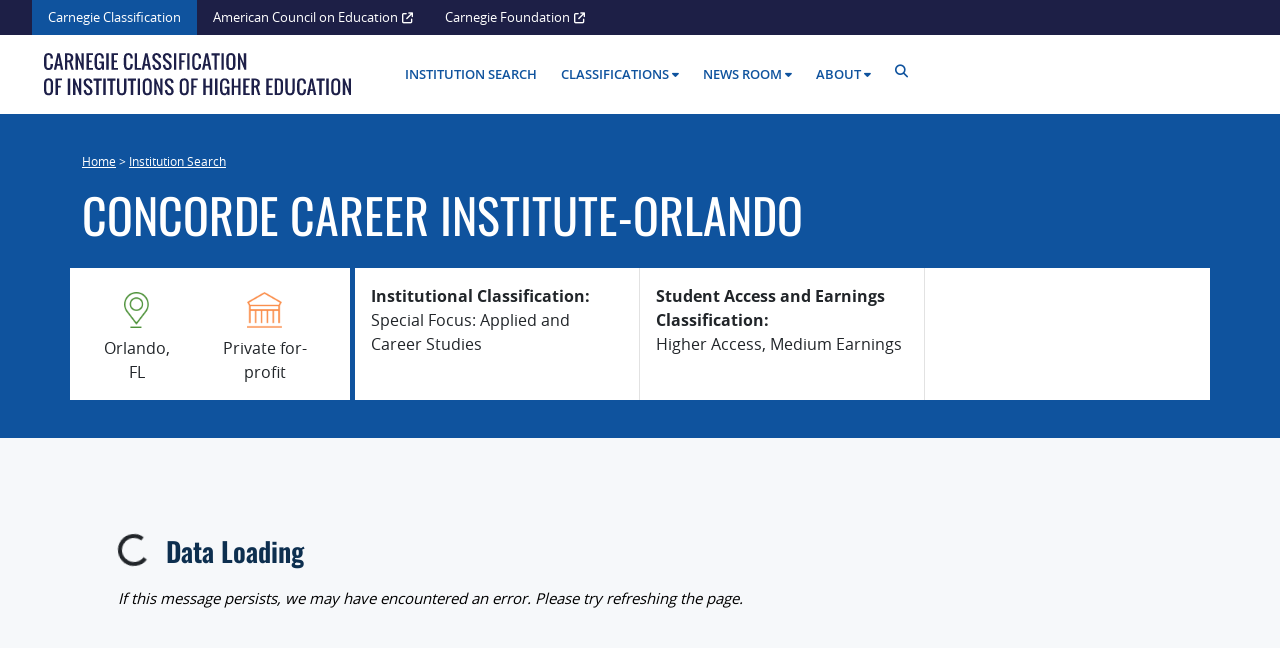

--- FILE ---
content_type: text/html; charset=UTF-8
request_url: https://carnegieclassifications.iu.edu/institution/concorde-career-institute-orlando/
body_size: 17067
content:
<style>
	.site-content {
		background-color: #F6F8FA;
	}
</style>
<!doctype html>
<html lang="en-US" xmlns:og="http://opengraphprotocol.org/schema/" xmlns:fb="http://www.facebook.com/2008/fbml">

<head>
  <meta charset="UTF-8" />
  <meta name="viewport" content="width=device-width, initial-scale=1" />
  <meta name="google-site-verification" content="JyxgtP09afGPcNMQPti1PBWA0s_Cgi4nlyoesv_MVq0" />
  <meta name='robots' content='index, follow, max-image-preview:large, max-snippet:-1, max-video-preview:-1' />

<!-- Google Tag Manager for WordPress by gtm4wp.com -->
<script data-cfasync="false" data-pagespeed-no-defer>
	var gtm4wp_datalayer_name = "dataLayer";
	var dataLayer = dataLayer || [];
</script>
<!-- End Google Tag Manager for WordPress by gtm4wp.com -->
	<!-- This site is optimized with the Yoast SEO plugin v26.8 - https://yoast.com/product/yoast-seo-wordpress/ -->
	<title>Concorde Career Institute-Orlando - CARNEGIE CLASSIFICATION OF INSTITUTIONS OF HIGHER EDUCATION</title>
	<link rel="canonical" href="https://carnegieclassifications.acenet.edu/institution/concorde-career-institute-orlando/" />
	<meta property="og:locale" content="en_US" />
	<meta property="og:type" content="article" />
	<meta property="og:title" content="Concorde Career Institute-Orlando - CARNEGIE CLASSIFICATION OF INSTITUTIONS OF HIGHER EDUCATION" />
	<meta property="og:url" content="https://carnegieclassifications.acenet.edu/institution/concorde-career-institute-orlando/" />
	<meta property="og:site_name" content="CARNEGIE CLASSIFICATION OF INSTITUTIONS OF HIGHER EDUCATION" />
	<meta property="article:publisher" content="https://www.facebook.com/AmericanCouncilEducation/" />
	<meta property="article:modified_time" content="2025-09-03T22:10:22+00:00" />
	<meta property="og:image" content="https://carnegieclassifications.acenet.edu/wp-content/themes/ace-carnegie-classifications/img/social-card.png" />
	<meta property="og:image:width" content="800" />
	<meta property="og:image:height" content="419" />
	<meta property="og:image:type" content="image/png" />
	<script type="application/ld+json" class="yoast-schema-graph">{"@context":"https://schema.org","@graph":[{"@type":"WebPage","@id":"https://carnegieclassifications.acenet.edu/institution/concorde-career-institute-orlando/","url":"https://carnegieclassifications.acenet.edu/institution/concorde-career-institute-orlando/","name":"Concorde Career Institute-Orlando - CARNEGIE CLASSIFICATION OF INSTITUTIONS OF HIGHER EDUCATION","isPartOf":{"@id":"https://carnegieclassifications.acenet.edu/#website"},"datePublished":"2025-04-13T15:45:52+00:00","dateModified":"2025-09-03T22:10:22+00:00","breadcrumb":{"@id":"https://carnegieclassifications.acenet.edu/institution/concorde-career-institute-orlando/#breadcrumb"},"inLanguage":"en-US","potentialAction":[{"@type":"ReadAction","target":["https://carnegieclassifications.acenet.edu/institution/concorde-career-institute-orlando/"]}]},{"@type":"BreadcrumbList","@id":"https://carnegieclassifications.acenet.edu/institution/concorde-career-institute-orlando/#breadcrumb","itemListElement":[{"@type":"ListItem","position":1,"name":"Home","item":"https://carnegieclassifications.acenet.edu/"},{"@type":"ListItem","position":2,"name":"Institutions","item":"https://carnegieclassifications.acenet.edu/institutions/"},{"@type":"ListItem","position":3,"name":"Concorde Career Institute-Orlando"}]},{"@type":"WebSite","@id":"https://carnegieclassifications.acenet.edu/#website","url":"https://carnegieclassifications.acenet.edu/","name":"CARNEGIE CLASSIFICATION OF INSTITUTIONS OF HIGHER EDUCATION","description":"The Carnegie Classifications of Institutions of Higher Education are the nation’s leading framework for categorizing diverse U.S. higher education institutions.","potentialAction":[{"@type":"SearchAction","target":{"@type":"EntryPoint","urlTemplate":"https://carnegieclassifications.acenet.edu/?s={search_term_string}"},"query-input":{"@type":"PropertyValueSpecification","valueRequired":true,"valueName":"search_term_string"}}],"inLanguage":"en-US"}]}</script>
	<!-- / Yoast SEO plugin. -->


<link rel='dns-prefetch' href='//carnegieclassifications.acenet.edu' />
<link rel="alternate" title="oEmbed (JSON)" type="application/json+oembed" href="https://carnegieclassifications.acenet.edu/wp-json/oembed/1.0/embed?url=https%3A%2F%2Fcarnegieclassifications.acenet.edu%2Finstitution%2Fconcorde-career-institute-orlando%2F" />
<link rel="alternate" title="oEmbed (XML)" type="text/xml+oembed" href="https://carnegieclassifications.acenet.edu/wp-json/oembed/1.0/embed?url=https%3A%2F%2Fcarnegieclassifications.acenet.edu%2Finstitution%2Fconcorde-career-institute-orlando%2F&#038;format=xml" />
<meta property="fb:app_id" content="" /><meta property="og:title" content="Concorde Career Institute-Orlando"/><meta property="og:type" content="article"/><meta property="og:url" content="https://carnegieclassifications.acenet.edu/institution/concorde-career-institute-orlando/"/><meta property="og:site_name" content="Carnegie Classification of Institutions of Higher Education®"/><meta property="og:image" content="https://carnegieclassifications.acenet.edu/wp-content/themes/ace-carnegie-classifications/img/social-card.png"/><meta property="og:image:width" content="2400" /><meta property="og:image:height" content="1256" /><meta name="twitter:card" content="summary_large_image" /><meta name="twitter:title" content="Carnegie Classification of Institutions of Higher Education®" /><meta name="twitter:image" content="https://carnegieclassifications.acenet.edu/wp-content/themes/ace-carnegie-classifications/img/social-card.png" /> <style id='wp-img-auto-sizes-contain-inline-css' type='text/css'>
img:is([sizes=auto i],[sizes^="auto," i]){contain-intrinsic-size:3000px 1500px}
/*# sourceURL=wp-img-auto-sizes-contain-inline-css */
</style>
<link rel='stylesheet' id='ace_carnegie_institution_charts_css_frontend.044e704e.css-css' href='https://carnegieclassifications.acenet.edu/wp-content/plugins/ace-carnegie-institution-charts/frontend/dist/frontend.044e704e.css?ver=1769127092' type='text/css' media='all' />
<style id='wp-emoji-styles-inline-css' type='text/css'>

	img.wp-smiley, img.emoji {
		display: inline !important;
		border: none !important;
		box-shadow: none !important;
		height: 1em !important;
		width: 1em !important;
		margin: 0 0.07em !important;
		vertical-align: -0.1em !important;
		background: none !important;
		padding: 0 !important;
	}
/*# sourceURL=wp-emoji-styles-inline-css */
</style>
<link rel='stylesheet' id='wp-block-library-css' href='https://carnegieclassifications.acenet.edu/wp-includes/css/dist/block-library/style.min.css?ver=6.9' type='text/css' media='all' />
<style id='wp-block-image-inline-css' type='text/css'>
.wp-block-image>a,.wp-block-image>figure>a{display:inline-block}.wp-block-image img{box-sizing:border-box;height:auto;max-width:100%;vertical-align:bottom}@media not (prefers-reduced-motion){.wp-block-image img.hide{visibility:hidden}.wp-block-image img.show{animation:show-content-image .4s}}.wp-block-image[style*=border-radius] img,.wp-block-image[style*=border-radius]>a{border-radius:inherit}.wp-block-image.has-custom-border img{box-sizing:border-box}.wp-block-image.aligncenter{text-align:center}.wp-block-image.alignfull>a,.wp-block-image.alignwide>a{width:100%}.wp-block-image.alignfull img,.wp-block-image.alignwide img{height:auto;width:100%}.wp-block-image .aligncenter,.wp-block-image .alignleft,.wp-block-image .alignright,.wp-block-image.aligncenter,.wp-block-image.alignleft,.wp-block-image.alignright{display:table}.wp-block-image .aligncenter>figcaption,.wp-block-image .alignleft>figcaption,.wp-block-image .alignright>figcaption,.wp-block-image.aligncenter>figcaption,.wp-block-image.alignleft>figcaption,.wp-block-image.alignright>figcaption{caption-side:bottom;display:table-caption}.wp-block-image .alignleft{float:left;margin:.5em 1em .5em 0}.wp-block-image .alignright{float:right;margin:.5em 0 .5em 1em}.wp-block-image .aligncenter{margin-left:auto;margin-right:auto}.wp-block-image :where(figcaption){margin-bottom:1em;margin-top:.5em}.wp-block-image.is-style-circle-mask img{border-radius:9999px}@supports ((-webkit-mask-image:none) or (mask-image:none)) or (-webkit-mask-image:none){.wp-block-image.is-style-circle-mask img{border-radius:0;-webkit-mask-image:url('data:image/svg+xml;utf8,<svg viewBox="0 0 100 100" xmlns="http://www.w3.org/2000/svg"><circle cx="50" cy="50" r="50"/></svg>');mask-image:url('data:image/svg+xml;utf8,<svg viewBox="0 0 100 100" xmlns="http://www.w3.org/2000/svg"><circle cx="50" cy="50" r="50"/></svg>');mask-mode:alpha;-webkit-mask-position:center;mask-position:center;-webkit-mask-repeat:no-repeat;mask-repeat:no-repeat;-webkit-mask-size:contain;mask-size:contain}}:root :where(.wp-block-image.is-style-rounded img,.wp-block-image .is-style-rounded img){border-radius:9999px}.wp-block-image figure{margin:0}.wp-lightbox-container{display:flex;flex-direction:column;position:relative}.wp-lightbox-container img{cursor:zoom-in}.wp-lightbox-container img:hover+button{opacity:1}.wp-lightbox-container button{align-items:center;backdrop-filter:blur(16px) saturate(180%);background-color:#5a5a5a40;border:none;border-radius:4px;cursor:zoom-in;display:flex;height:20px;justify-content:center;opacity:0;padding:0;position:absolute;right:16px;text-align:center;top:16px;width:20px;z-index:100}@media not (prefers-reduced-motion){.wp-lightbox-container button{transition:opacity .2s ease}}.wp-lightbox-container button:focus-visible{outline:3px auto #5a5a5a40;outline:3px auto -webkit-focus-ring-color;outline-offset:3px}.wp-lightbox-container button:hover{cursor:pointer;opacity:1}.wp-lightbox-container button:focus{opacity:1}.wp-lightbox-container button:focus,.wp-lightbox-container button:hover,.wp-lightbox-container button:not(:hover):not(:active):not(.has-background){background-color:#5a5a5a40;border:none}.wp-lightbox-overlay{box-sizing:border-box;cursor:zoom-out;height:100vh;left:0;overflow:hidden;position:fixed;top:0;visibility:hidden;width:100%;z-index:100000}.wp-lightbox-overlay .close-button{align-items:center;cursor:pointer;display:flex;justify-content:center;min-height:40px;min-width:40px;padding:0;position:absolute;right:calc(env(safe-area-inset-right) + 16px);top:calc(env(safe-area-inset-top) + 16px);z-index:5000000}.wp-lightbox-overlay .close-button:focus,.wp-lightbox-overlay .close-button:hover,.wp-lightbox-overlay .close-button:not(:hover):not(:active):not(.has-background){background:none;border:none}.wp-lightbox-overlay .lightbox-image-container{height:var(--wp--lightbox-container-height);left:50%;overflow:hidden;position:absolute;top:50%;transform:translate(-50%,-50%);transform-origin:top left;width:var(--wp--lightbox-container-width);z-index:9999999999}.wp-lightbox-overlay .wp-block-image{align-items:center;box-sizing:border-box;display:flex;height:100%;justify-content:center;margin:0;position:relative;transform-origin:0 0;width:100%;z-index:3000000}.wp-lightbox-overlay .wp-block-image img{height:var(--wp--lightbox-image-height);min-height:var(--wp--lightbox-image-height);min-width:var(--wp--lightbox-image-width);width:var(--wp--lightbox-image-width)}.wp-lightbox-overlay .wp-block-image figcaption{display:none}.wp-lightbox-overlay button{background:none;border:none}.wp-lightbox-overlay .scrim{background-color:#fff;height:100%;opacity:.9;position:absolute;width:100%;z-index:2000000}.wp-lightbox-overlay.active{visibility:visible}@media not (prefers-reduced-motion){.wp-lightbox-overlay.active{animation:turn-on-visibility .25s both}.wp-lightbox-overlay.active img{animation:turn-on-visibility .35s both}.wp-lightbox-overlay.show-closing-animation:not(.active){animation:turn-off-visibility .35s both}.wp-lightbox-overlay.show-closing-animation:not(.active) img{animation:turn-off-visibility .25s both}.wp-lightbox-overlay.zoom.active{animation:none;opacity:1;visibility:visible}.wp-lightbox-overlay.zoom.active .lightbox-image-container{animation:lightbox-zoom-in .4s}.wp-lightbox-overlay.zoom.active .lightbox-image-container img{animation:none}.wp-lightbox-overlay.zoom.active .scrim{animation:turn-on-visibility .4s forwards}.wp-lightbox-overlay.zoom.show-closing-animation:not(.active){animation:none}.wp-lightbox-overlay.zoom.show-closing-animation:not(.active) .lightbox-image-container{animation:lightbox-zoom-out .4s}.wp-lightbox-overlay.zoom.show-closing-animation:not(.active) .lightbox-image-container img{animation:none}.wp-lightbox-overlay.zoom.show-closing-animation:not(.active) .scrim{animation:turn-off-visibility .4s forwards}}@keyframes show-content-image{0%{visibility:hidden}99%{visibility:hidden}to{visibility:visible}}@keyframes turn-on-visibility{0%{opacity:0}to{opacity:1}}@keyframes turn-off-visibility{0%{opacity:1;visibility:visible}99%{opacity:0;visibility:visible}to{opacity:0;visibility:hidden}}@keyframes lightbox-zoom-in{0%{transform:translate(calc((-100vw + var(--wp--lightbox-scrollbar-width))/2 + var(--wp--lightbox-initial-left-position)),calc(-50vh + var(--wp--lightbox-initial-top-position))) scale(var(--wp--lightbox-scale))}to{transform:translate(-50%,-50%) scale(1)}}@keyframes lightbox-zoom-out{0%{transform:translate(-50%,-50%) scale(1);visibility:visible}99%{visibility:visible}to{transform:translate(calc((-100vw + var(--wp--lightbox-scrollbar-width))/2 + var(--wp--lightbox-initial-left-position)),calc(-50vh + var(--wp--lightbox-initial-top-position))) scale(var(--wp--lightbox-scale));visibility:hidden}}
/*# sourceURL=https://carnegieclassifications.acenet.edu/wp-includes/blocks/image/style.min.css */
</style>
<style id='wp-block-paragraph-inline-css' type='text/css'>
.is-small-text{font-size:.875em}.is-regular-text{font-size:1em}.is-large-text{font-size:2.25em}.is-larger-text{font-size:3em}.has-drop-cap:not(:focus):first-letter{float:left;font-size:8.4em;font-style:normal;font-weight:100;line-height:.68;margin:.05em .1em 0 0;text-transform:uppercase}body.rtl .has-drop-cap:not(:focus):first-letter{float:none;margin-left:.1em}p.has-drop-cap.has-background{overflow:hidden}:root :where(p.has-background){padding:1.25em 2.375em}:where(p.has-text-color:not(.has-link-color)) a{color:inherit}p.has-text-align-left[style*="writing-mode:vertical-lr"],p.has-text-align-right[style*="writing-mode:vertical-rl"]{rotate:180deg}
/*# sourceURL=https://carnegieclassifications.acenet.edu/wp-includes/blocks/paragraph/style.min.css */
</style>
<style id='wp-block-separator-inline-css' type='text/css'>
@charset "UTF-8";.wp-block-separator{border:none;border-top:2px solid}:root :where(.wp-block-separator.is-style-dots){height:auto;line-height:1;text-align:center}:root :where(.wp-block-separator.is-style-dots):before{color:currentColor;content:"···";font-family:serif;font-size:1.5em;letter-spacing:2em;padding-left:2em}.wp-block-separator.is-style-dots{background:none!important;border:none!important}
/*# sourceURL=https://carnegieclassifications.acenet.edu/wp-includes/blocks/separator/style.min.css */
</style>
<style id='global-styles-inline-css' type='text/css'>
:root{--wp--preset--aspect-ratio--square: 1;--wp--preset--aspect-ratio--4-3: 4/3;--wp--preset--aspect-ratio--3-4: 3/4;--wp--preset--aspect-ratio--3-2: 3/2;--wp--preset--aspect-ratio--2-3: 2/3;--wp--preset--aspect-ratio--16-9: 16/9;--wp--preset--aspect-ratio--9-16: 9/16;--wp--preset--color--black: #000000;--wp--preset--color--cyan-bluish-gray: #abb8c3;--wp--preset--color--white: #ffffff;--wp--preset--color--pale-pink: #f78da7;--wp--preset--color--vivid-red: #cf2e2e;--wp--preset--color--luminous-vivid-orange: #ff6900;--wp--preset--color--luminous-vivid-amber: #fcb900;--wp--preset--color--light-green-cyan: #7bdcb5;--wp--preset--color--vivid-green-cyan: #00d084;--wp--preset--color--pale-cyan-blue: #8ed1fc;--wp--preset--color--vivid-cyan-blue: #0693e3;--wp--preset--color--vivid-purple: #9b51e0;--wp--preset--gradient--vivid-cyan-blue-to-vivid-purple: linear-gradient(135deg,rgb(6,147,227) 0%,rgb(155,81,224) 100%);--wp--preset--gradient--light-green-cyan-to-vivid-green-cyan: linear-gradient(135deg,rgb(122,220,180) 0%,rgb(0,208,130) 100%);--wp--preset--gradient--luminous-vivid-amber-to-luminous-vivid-orange: linear-gradient(135deg,rgb(252,185,0) 0%,rgb(255,105,0) 100%);--wp--preset--gradient--luminous-vivid-orange-to-vivid-red: linear-gradient(135deg,rgb(255,105,0) 0%,rgb(207,46,46) 100%);--wp--preset--gradient--very-light-gray-to-cyan-bluish-gray: linear-gradient(135deg,rgb(238,238,238) 0%,rgb(169,184,195) 100%);--wp--preset--gradient--cool-to-warm-spectrum: linear-gradient(135deg,rgb(74,234,220) 0%,rgb(151,120,209) 20%,rgb(207,42,186) 40%,rgb(238,44,130) 60%,rgb(251,105,98) 80%,rgb(254,248,76) 100%);--wp--preset--gradient--blush-light-purple: linear-gradient(135deg,rgb(255,206,236) 0%,rgb(152,150,240) 100%);--wp--preset--gradient--blush-bordeaux: linear-gradient(135deg,rgb(254,205,165) 0%,rgb(254,45,45) 50%,rgb(107,0,62) 100%);--wp--preset--gradient--luminous-dusk: linear-gradient(135deg,rgb(255,203,112) 0%,rgb(199,81,192) 50%,rgb(65,88,208) 100%);--wp--preset--gradient--pale-ocean: linear-gradient(135deg,rgb(255,245,203) 0%,rgb(182,227,212) 50%,rgb(51,167,181) 100%);--wp--preset--gradient--electric-grass: linear-gradient(135deg,rgb(202,248,128) 0%,rgb(113,206,126) 100%);--wp--preset--gradient--midnight: linear-gradient(135deg,rgb(2,3,129) 0%,rgb(40,116,252) 100%);--wp--preset--font-size--small: 13px;--wp--preset--font-size--medium: 20px;--wp--preset--font-size--large: 36px;--wp--preset--font-size--x-large: 42px;--wp--preset--spacing--20: 0.44rem;--wp--preset--spacing--30: 0.67rem;--wp--preset--spacing--40: 1rem;--wp--preset--spacing--50: 1.5rem;--wp--preset--spacing--60: 2.25rem;--wp--preset--spacing--70: 3.38rem;--wp--preset--spacing--80: 5.06rem;--wp--preset--shadow--natural: 6px 6px 9px rgba(0, 0, 0, 0.2);--wp--preset--shadow--deep: 12px 12px 50px rgba(0, 0, 0, 0.4);--wp--preset--shadow--sharp: 6px 6px 0px rgba(0, 0, 0, 0.2);--wp--preset--shadow--outlined: 6px 6px 0px -3px rgb(255, 255, 255), 6px 6px rgb(0, 0, 0);--wp--preset--shadow--crisp: 6px 6px 0px rgb(0, 0, 0);}:root :where(.is-layout-flow) > :first-child{margin-block-start: 0;}:root :where(.is-layout-flow) > :last-child{margin-block-end: 0;}:root :where(.is-layout-flow) > *{margin-block-start: 24px;margin-block-end: 0;}:root :where(.is-layout-constrained) > :first-child{margin-block-start: 0;}:root :where(.is-layout-constrained) > :last-child{margin-block-end: 0;}:root :where(.is-layout-constrained) > *{margin-block-start: 24px;margin-block-end: 0;}:root :where(.is-layout-flex){gap: 24px;}:root :where(.is-layout-grid){gap: 24px;}body .is-layout-flex{display: flex;}.is-layout-flex{flex-wrap: wrap;align-items: center;}.is-layout-flex > :is(*, div){margin: 0;}body .is-layout-grid{display: grid;}.is-layout-grid > :is(*, div){margin: 0;}.has-black-color{color: var(--wp--preset--color--black) !important;}.has-cyan-bluish-gray-color{color: var(--wp--preset--color--cyan-bluish-gray) !important;}.has-white-color{color: var(--wp--preset--color--white) !important;}.has-pale-pink-color{color: var(--wp--preset--color--pale-pink) !important;}.has-vivid-red-color{color: var(--wp--preset--color--vivid-red) !important;}.has-luminous-vivid-orange-color{color: var(--wp--preset--color--luminous-vivid-orange) !important;}.has-luminous-vivid-amber-color{color: var(--wp--preset--color--luminous-vivid-amber) !important;}.has-light-green-cyan-color{color: var(--wp--preset--color--light-green-cyan) !important;}.has-vivid-green-cyan-color{color: var(--wp--preset--color--vivid-green-cyan) !important;}.has-pale-cyan-blue-color{color: var(--wp--preset--color--pale-cyan-blue) !important;}.has-vivid-cyan-blue-color{color: var(--wp--preset--color--vivid-cyan-blue) !important;}.has-vivid-purple-color{color: var(--wp--preset--color--vivid-purple) !important;}.has-black-background-color{background-color: var(--wp--preset--color--black) !important;}.has-cyan-bluish-gray-background-color{background-color: var(--wp--preset--color--cyan-bluish-gray) !important;}.has-white-background-color{background-color: var(--wp--preset--color--white) !important;}.has-pale-pink-background-color{background-color: var(--wp--preset--color--pale-pink) !important;}.has-vivid-red-background-color{background-color: var(--wp--preset--color--vivid-red) !important;}.has-luminous-vivid-orange-background-color{background-color: var(--wp--preset--color--luminous-vivid-orange) !important;}.has-luminous-vivid-amber-background-color{background-color: var(--wp--preset--color--luminous-vivid-amber) !important;}.has-light-green-cyan-background-color{background-color: var(--wp--preset--color--light-green-cyan) !important;}.has-vivid-green-cyan-background-color{background-color: var(--wp--preset--color--vivid-green-cyan) !important;}.has-pale-cyan-blue-background-color{background-color: var(--wp--preset--color--pale-cyan-blue) !important;}.has-vivid-cyan-blue-background-color{background-color: var(--wp--preset--color--vivid-cyan-blue) !important;}.has-vivid-purple-background-color{background-color: var(--wp--preset--color--vivid-purple) !important;}.has-black-border-color{border-color: var(--wp--preset--color--black) !important;}.has-cyan-bluish-gray-border-color{border-color: var(--wp--preset--color--cyan-bluish-gray) !important;}.has-white-border-color{border-color: var(--wp--preset--color--white) !important;}.has-pale-pink-border-color{border-color: var(--wp--preset--color--pale-pink) !important;}.has-vivid-red-border-color{border-color: var(--wp--preset--color--vivid-red) !important;}.has-luminous-vivid-orange-border-color{border-color: var(--wp--preset--color--luminous-vivid-orange) !important;}.has-luminous-vivid-amber-border-color{border-color: var(--wp--preset--color--luminous-vivid-amber) !important;}.has-light-green-cyan-border-color{border-color: var(--wp--preset--color--light-green-cyan) !important;}.has-vivid-green-cyan-border-color{border-color: var(--wp--preset--color--vivid-green-cyan) !important;}.has-pale-cyan-blue-border-color{border-color: var(--wp--preset--color--pale-cyan-blue) !important;}.has-vivid-cyan-blue-border-color{border-color: var(--wp--preset--color--vivid-cyan-blue) !important;}.has-vivid-purple-border-color{border-color: var(--wp--preset--color--vivid-purple) !important;}.has-vivid-cyan-blue-to-vivid-purple-gradient-background{background: var(--wp--preset--gradient--vivid-cyan-blue-to-vivid-purple) !important;}.has-light-green-cyan-to-vivid-green-cyan-gradient-background{background: var(--wp--preset--gradient--light-green-cyan-to-vivid-green-cyan) !important;}.has-luminous-vivid-amber-to-luminous-vivid-orange-gradient-background{background: var(--wp--preset--gradient--luminous-vivid-amber-to-luminous-vivid-orange) !important;}.has-luminous-vivid-orange-to-vivid-red-gradient-background{background: var(--wp--preset--gradient--luminous-vivid-orange-to-vivid-red) !important;}.has-very-light-gray-to-cyan-bluish-gray-gradient-background{background: var(--wp--preset--gradient--very-light-gray-to-cyan-bluish-gray) !important;}.has-cool-to-warm-spectrum-gradient-background{background: var(--wp--preset--gradient--cool-to-warm-spectrum) !important;}.has-blush-light-purple-gradient-background{background: var(--wp--preset--gradient--blush-light-purple) !important;}.has-blush-bordeaux-gradient-background{background: var(--wp--preset--gradient--blush-bordeaux) !important;}.has-luminous-dusk-gradient-background{background: var(--wp--preset--gradient--luminous-dusk) !important;}.has-pale-ocean-gradient-background{background: var(--wp--preset--gradient--pale-ocean) !important;}.has-electric-grass-gradient-background{background: var(--wp--preset--gradient--electric-grass) !important;}.has-midnight-gradient-background{background: var(--wp--preset--gradient--midnight) !important;}.has-small-font-size{font-size: var(--wp--preset--font-size--small) !important;}.has-medium-font-size{font-size: var(--wp--preset--font-size--medium) !important;}.has-large-font-size{font-size: var(--wp--preset--font-size--large) !important;}.has-x-large-font-size{font-size: var(--wp--preset--font-size--x-large) !important;}
/*# sourceURL=global-styles-inline-css */
</style>

<style id='classic-theme-styles-inline-css' type='text/css'>
/*! This file is auto-generated */
.wp-block-button__link{color:#fff;background-color:#32373c;border-radius:9999px;box-shadow:none;text-decoration:none;padding:calc(.667em + 2px) calc(1.333em + 2px);font-size:1.125em}.wp-block-file__button{background:#32373c;color:#fff;text-decoration:none}
/*# sourceURL=/wp-includes/css/classic-themes.min.css */
</style>
<link rel='stylesheet' id='main_css-css' href='https://carnegieclassifications.acenet.edu/wp-content/themes/ace-carnegie-classifications/css/build/main.min.ba54df798604c0752503.css?ver=6.9' type='text/css' media='all' />
<link rel='stylesheet' id='widgetopts-styles-css' href='https://carnegieclassifications.acenet.edu/wp-content/plugins/widget-options/assets/css/widget-options.css?ver=4.1.3' type='text/css' media='all' />
<link rel='stylesheet' id='wpel-style-css' href='https://carnegieclassifications.acenet.edu/wp-content/plugins/wp-external-links/public/css/wpel.css?ver=2.63' type='text/css' media='all' />
<script type="text/javascript" src="https://carnegieclassifications.acenet.edu/wp-content/plugins/svg-support/vendor/DOMPurify/DOMPurify.min.js?ver=2.5.8" id="bodhi-dompurify-library-js"></script>
<script type="text/javascript" src="https://carnegieclassifications.acenet.edu/wp-includes/js/jquery/jquery.min.js?ver=3.7.1" id="jquery-core-js"></script>
<script type="text/javascript" src="https://carnegieclassifications.acenet.edu/wp-includes/js/jquery/jquery-migrate.min.js?ver=3.4.1" id="jquery-migrate-js"></script>
<script type="text/javascript" id="bodhi_svg_inline-js-extra">
/* <![CDATA[ */
var svgSettings = {"skipNested":""};
//# sourceURL=bodhi_svg_inline-js-extra
/* ]]> */
</script>
<script type="text/javascript" src="https://carnegieclassifications.acenet.edu/wp-content/plugins/svg-support/js/min/svgs-inline-min.js" id="bodhi_svg_inline-js"></script>
<script type="text/javascript" id="bodhi_svg_inline-js-after">
/* <![CDATA[ */
cssTarget={"Bodhi":"img.style-svg","ForceInlineSVG":"style-svg"};ForceInlineSVGActive="false";frontSanitizationEnabled="on";
//# sourceURL=bodhi_svg_inline-js-after
/* ]]> */
</script>
<link rel="https://api.w.org/" href="https://carnegieclassifications.acenet.edu/wp-json/" /><link rel="alternate" title="JSON" type="application/json" href="https://carnegieclassifications.acenet.edu/wp-json/wp/v2/institution/11864" /><link rel="EditURI" type="application/rsd+xml" title="RSD" href="https://carnegieclassifications.acenet.edu/xmlrpc.php?rsd" />
<link rel='shortlink' href='https://carnegieclassifications.acenet.edu/?p=11864' />
<meta name="tec-api-version" content="v1"><meta name="tec-api-origin" content="https://carnegieclassifications.acenet.edu"><link rel="alternate" href="https://carnegieclassifications.acenet.edu/wp-json/tribe/events/v1/" />
<!-- Google Tag Manager for WordPress by gtm4wp.com -->
<!-- GTM Container placement set to automatic -->
<script data-cfasync="false" data-pagespeed-no-defer type="text/javascript">
	var dataLayer_content = {"pagePostType":"institution","pagePostType2":"single-institution","pagePostAuthor":"admin"};
	dataLayer.push( dataLayer_content );
</script>
<script data-cfasync="false" data-pagespeed-no-defer type="text/javascript">
(function(w,d,s,l,i){w[l]=w[l]||[];w[l].push({'gtm.start':
new Date().getTime(),event:'gtm.js'});var f=d.getElementsByTagName(s)[0],
j=d.createElement(s),dl=l!='dataLayer'?'&l='+l:'';j.async=true;j.src=
'//www.googletagmanager.com/gtm.js?id='+i+dl;f.parentNode.insertBefore(j,f);
})(window,document,'script','dataLayer','GTM-KZGRMCB');
</script>
<!-- End Google Tag Manager for WordPress by gtm4wp.com --><link rel="icon" href="https://carnegieclassifications.acenet.edu/wp-content/uploads/2025/04/cropped-favicon-96x96-1-32x32.png" sizes="32x32" />
<link rel="icon" href="https://carnegieclassifications.acenet.edu/wp-content/uploads/2025/04/cropped-favicon-96x96-1-192x192.png" sizes="192x192" />
<link rel="apple-touch-icon" href="https://carnegieclassifications.acenet.edu/wp-content/uploads/2025/04/cropped-favicon-96x96-1-180x180.png" />
<meta name="msapplication-TileImage" content="https://carnegieclassifications.acenet.edu/wp-content/uploads/2025/04/cropped-favicon-96x96-1-270x270.png" />
		<style type="text/css" id="wp-custom-css">
			.institution-home-search .institution-home-search-label {
  border-bottom: 4px solid transparent;
}
.institution-home-search .tab-content {
  overflow: visible;
}
.institution-home-search #search-institution-tabs {
  border: none;
}
.institution-home-search #search-institution-tabs .nav-link {
  color: #FFFFFF;
  border: none;
  border-bottom: 4px solid transparent;
  padding: 8px 0;
  margin: 0 16px;
  text-decoration: underline;
}
.institution-home-search #search-institution-tabs .nav-link.active {
  background: none;
  border-bottom-color: #9EC8E8;
  font-weight: 600;
  text-decoration: none;
}
@media (max-width: 575px) {
  .institution-home-search #search-institution-tabs .nav-link {
    margin: 0 10px;
  }
}
.institution-home-search #search-institution-tabs-content form.search-institutions .search-institution-tabs-input {
  background: #FFFFFF;
}
.institution-home-search #search-institution-tabs-content form.search-institutions input[type=text] {
  border: none;
  padding: 20px;
  width: 83%;
}
.institution-home-search #search-institution-tabs-content form.search-institutions input[type=text]:focus {
  outline: none;
}
.institution-home-search #search-institution-tabs-content form.search-institutions button {
  border-left: 1px solid #D5D5D5;
  padding: 18px;
  color: #005288;
}
.institution-home-search #search-institution-tabs-content form.search-institutions button:hover {
  color: #0D2F4F;
}
.institution-home-search #search-institution-tabs-content form.search-institutions .home-search-dropdown-container {
  position: relative;
  width: 100%;
}
.institution-home-search #search-institution-tabs-content form.search-institutions .home-search-dropdown-container .home-search-dropdown {
  max-height: 400px;
  overflow-y: scroll;
  background: #FFFFFF;
  position: absolute;
  top: 8px;
  width: 100%;
  box-shadow: 0px 3px 6px rgba(0, 0, 0, 0.1607843137);
  padding: 8px 0;
}
.institution-home-search #search-institution-tabs-content form.search-institutions .home-search-dropdown-container .home-search-dropdown#institution-home-search-titles li a {
  color: #000000;
  padding: 4px 16px;
  text-decoration: none;
  display: block;
  width: 100%;
}
.institution-home-search #search-institution-tabs-content form.search-institutions .home-search-dropdown-container .home-search-dropdown#institution-home-search-titles li a:hover {
  background: #E7EEF2;
}
.institution-home-search #search-institution-tabs-content form.search-institutions .home-search-dropdown-container .home-search-dropdown#institution-home-search-titles li#home-search-name-empty {
  color: #000000;
  padding: 4px 16px;
}
.institution-home-search #search-institution-tabs-content form.search-institutions .home-search-dropdown-container .home-search-dropdown#institution-home-search-classifications {
  padding: 10px 20px;
}
.institution-home-search #search-institution-tabs-content form.search-institutions .home-search-dropdown-container .home-search-dropdown#institution-home-search-classifications .institution-classification-type-label {
  margin: 0;
  padding: 12px 0;
  text-transform: uppercase;
  border-top: 1px solid #d5d5d5;
  line-height: 20px;
  font-weight: 600;
}
.institution-home-search #search-institution-tabs-content form.search-institutions .home-search-dropdown-container .home-search-dropdown#institution-home-search-classifications > ul.institution-filter {
  margin-top: 0;
  padding-left: 16px;
}
.institution-home-search #search-institution-tabs-content form.search-institutions .home-search-dropdown-container .home-search-dropdown#institution-home-search-classifications > ul.institution-filter ul {
  padding-left: 16px;
  margin-top: 0;
}
.institution-home-search #search-institution-tabs-content form.search-institutions .home-search-dropdown-container .home-search-dropdown#institution-home-search-classifications > ul.institution-filter input[type=checkbox] {
  width: 14px;
  height: 14px;
}
.institution-home-search #search-institution-tabs-content form.search-institutions .home-search-dropdown-container .home-search-dropdown#institution-home-search-classifications > ul.institution-filter li a {
  text-decoration: none;
  font-weight: 600;
  color: #005288;
  display: block;
  width: 100%;
  padding: 8px 0;
}
.institution-home-search #search-institution-tabs-content form.search-institutions .home-search-dropdown-container .home-search-dropdown#institution-home-search-classifications > ul.institution-filter li a:hover {
  background: #E7EEF2;
}
.institution-home-search #search-institution-tabs-content form.search-institutions .home-search-dropdown-container .home-search-dropdown#institution-home-search-classifications > ul.institution-filter li li a {
  font-weight: 400;
}

@media (max-width: 991px) {
  .footer--bg {
    background: #e7eef2;
  }
  .footer .footer-ace {
    margin: 0;
  }
}
@media (min-width: 576px) and (max-width: 991px) {
  .footer .footer-ace {
    margin: 0;
    width: 200vw;
    margin-left: -100vw;
    padding-left: 100vw !important;
  }
}		</style>
		</head>

<body class="wp-singular institution-template-default single single-institution postid-11864 wp-theme-ace-carnegie-classifications tribe-no-js">
  
<!-- GTM Container placement set to automatic -->
<!-- Google Tag Manager (noscript) -->
				<noscript><iframe src="https://www.googletagmanager.com/ns.html?id=GTM-KZGRMCB" height="0" width="0" style="display:none;visibility:hidden" aria-hidden="true"></iframe></noscript>
<!-- End Google Tag Manager (noscript) -->  <div id="page" class="site ace-classifications">
    <a class="skip-link screen-reader-text" href="#content">Skip to content</a>

    
<header id="masthead" class="site-header carnegie-header has-title-and-tagline has-menu">

  <div class="main-subnav">
  <div class="topbar-menu-container"><ul id="subnav-menu-list" class="menu-wrapper nav d-none d-lg-flex"><li id="menu-item-4145" class="menu-item menu-item-type-custom menu-item-object-custom menu-item-4145 nav-item"><a class="nav-link"href="/">Carnegie Classification</a></li>
<li id="menu-item-4146" class="menu-item menu-item-type-custom menu-item-object-custom menu-item-4146 nav-item"><a class="nav-link"target="_blank" href="https://www.acenet.edu/">American Council on Education</a></li>
<li id="menu-item-18817" class="menu-item menu-item-type-custom menu-item-object-custom menu-item-18817 nav-item"><a class="nav-link"target="_blank" href="https://www.carnegiefoundation.org/">Carnegie Foundation</a></li>
</ul></div></div>  <nav class="navbar navbar-expand-lg navbar-light">
    <div class="container-fluid">
      
<a class="navbar-brand"id="nav-logo" href="/">
	<img src="https://carnegieclassifications.acenet.edu/wp-content/themes/ace-carnegie-classifications/img/header-logo.svg"
		alt="Site Logo"
	 	width="313"
		/>
</a>
      
  <button class="navbar-toggler" type="button" data-bs-toggle="collapse" data-bs-target="#navbarNav" aria-controls="navbarNav" aria-expanded="false" aria-label="Toggle navigation">
    <span class="navbar-toggler-icon"></span>
  </button>
  <div id="navbarNav" class="collapse navbar-collapse justify-content-end"><ul id="menu-main" class="navbar-nav"><li itemscope="itemscope" itemtype="https://www.schema.org/SiteNavigationElement" id="menu-item-18715" class="menu-item menu-item-type-post_type_archive menu-item-object-institution menu-item-18715 nav-item"><a class="nav-link"title="Institution Search" href="https://carnegieclassifications.acenet.edu/institutions/" class="nav-link">Institution Search</a></li>
<li itemscope="itemscope" itemtype="https://www.schema.org/SiteNavigationElement" id="menu-item-18716" class="megamenu-dropdown menu-item menu-item-type-post_type menu-item-object-page menu-item-has-children dropdown menu-item-18716 nav-item"><a class="nav-link"title="Classifications" href="#" data-bs-toggle="dropdown" data-bs-auto-close="outside" aria-haspopup="true" aria-expanded="false" class="dropdown-toggle nav-link" id="menu-item-dropdown-18716">Classifications</a>
<ul class="dropdown-menu" aria-labelledby="menu-item-dropdown-18716" role="menu">
	<li itemscope="itemscope" itemtype="https://www.schema.org/SiteNavigationElement" id="menu-item-18717" class="megamenu-section-title megamenu-grid menu-item menu-item-type-post_type_archive menu-item-object-institution menu-item-has-children dropdown menu-item-18717 nav-item"><a class="nav-link"title="Carnegie Classifications" href="#" data-bs-toggle="dropdown" data-bs-auto-close="outside" aria-haspopup="true" aria-expanded="false" class="dropdown-toggle nav-link" id="menu-item-dropdown-18717">Carnegie Classifications</a>
	<ul class="dropdown-menu" aria-labelledby="menu-item-dropdown-18717" role="menu">
		<li itemscope="itemscope" itemtype="https://www.schema.org/SiteNavigationElement" id="menu-item-18718" class="megamenu-section-subtitle menu-item menu-item-type-post_type_archive menu-item-object-institution menu-item-has-children dropdown menu-item-18718 nav-item"><a class="nav-link"title="Institutional Classification" href="https://carnegieclassifications.acenet.edu/institutions/" class="dropdown-item">Institutional Classification</a>
		<ul class="dropdown-menu" aria-labelledby="menu-item-dropdown-18717" role="menu">
			<li itemscope="itemscope" itemtype="https://www.schema.org/SiteNavigationElement" id="menu-item-18719" class="menu-item menu-item-type-post_type_archive menu-item-object-institution menu-item-18719 nav-item"><a class="nav-link"title="Institution Search" href="https://carnegieclassifications.acenet.edu/institutions/" class="dropdown-item">Institution Search</a></li>
			<li itemscope="itemscope" itemtype="https://www.schema.org/SiteNavigationElement" id="menu-item-18766" class="menu-item menu-item-type-post_type menu-item-object-page menu-item-18766 nav-item"><a class="nav-link"title="Institutional Classification Methodology" href="https://carnegieclassifications.acenet.edu/carnegie-classification/classification-methodology/2025-institutional-classification/" class="dropdown-item">Institutional Classification Methodology</a></li>
		</ul>
</li>
		<li itemscope="itemscope" itemtype="https://www.schema.org/SiteNavigationElement" id="menu-item-18921" class="megamenu-section-subtitle menu-item menu-item-type-post_type menu-item-object-page menu-item-has-children dropdown menu-item-18921 nav-item"><a class="nav-link"title="Student Access and Earnings Classification" href="https://carnegieclassifications.acenet.edu/carnegie-classification/classification-methodology/2025-student-access-and-earnings-classification/" class="dropdown-item">Student Access and Earnings Classification</a>
		<ul class="dropdown-menu" aria-labelledby="menu-item-dropdown-18717" role="menu">
			<li itemscope="itemscope" itemtype="https://www.schema.org/SiteNavigationElement" id="menu-item-18763" class="menu-item menu-item-type-post_type menu-item-object-page menu-item-18763 nav-item"><a class="nav-link"title="Student Access and Earnings Visualization" href="https://carnegieclassifications.acenet.edu/saec/" class="dropdown-item">Student Access and Earnings Visualization</a></li>
			<li itemscope="itemscope" itemtype="https://www.schema.org/SiteNavigationElement" id="menu-item-18744" class="menu-item menu-item-type-post_type menu-item-object-page menu-item-18744 nav-item"><a class="nav-link"title="Student Access and Earnings Classification Methodology" href="https://carnegieclassifications.acenet.edu/carnegie-classification/classification-methodology/2025-student-access-and-earnings-classification/" class="dropdown-item">Student Access and Earnings Classification Methodology</a></li>
		</ul>
</li>
		<li itemscope="itemscope" itemtype="https://www.schema.org/SiteNavigationElement" id="menu-item-18771" class="megamenu-section-subtitle menu-item menu-item-type-post_type menu-item-object-page menu-item-has-children dropdown menu-item-18771 nav-item"><a class="nav-link"title="Research Activity Designations" href="https://carnegieclassifications.acenet.edu/carnegie-classification/classification-methodology/2025-research-activity-designations/" class="dropdown-item">Research Activity Designations</a>
		<ul class="dropdown-menu" aria-labelledby="menu-item-dropdown-18717" role="menu">
			<li itemscope="itemscope" itemtype="https://www.schema.org/SiteNavigationElement" id="menu-item-18818" class="menu-item menu-item-type-custom menu-item-object-custom menu-item-18818 nav-item"><a class="nav-link"title="Institutions with 2025 Research Activity Designations" href="/institutions/?inst=&#038;research2025%5B%5D=1&#038;research2025%5B%5D=2&#038;research2025%5B%5D=3" class="dropdown-item">Institutions with 2025 Research Activity Designations</a></li>
			<li itemscope="itemscope" itemtype="https://www.schema.org/SiteNavigationElement" id="menu-item-18765" class="menu-item menu-item-type-post_type menu-item-object-page menu-item-18765 nav-item"><a class="nav-link"title="Research Activity Designations Methodology" href="https://carnegieclassifications.acenet.edu/carnegie-classification/classification-methodology/2025-research-activity-designations/" class="dropdown-item">Research Activity Designations Methodology</a></li>
		</ul>
</li>
		<li itemscope="itemscope" itemtype="https://www.schema.org/SiteNavigationElement" id="menu-item-18772" class="megamenu-section-subtitle menu-item menu-item-type-post_type menu-item-object-page menu-item-has-children dropdown menu-item-18772 nav-item"><a class="nav-link"title="About the Classifications" href="https://carnegieclassifications.acenet.edu/carnegie-classification/" class="dropdown-item">About the Classifications</a>
		<ul class="dropdown-menu" aria-labelledby="menu-item-dropdown-18717" role="menu">
			<li itemscope="itemscope" itemtype="https://www.schema.org/SiteNavigationElement" id="menu-item-18725" class="menu-item menu-item-type-post_type menu-item-object-page menu-item-18725 nav-item"><a class="nav-link"title="Classifications Overview" href="https://carnegieclassifications.acenet.edu/carnegie-classification/" class="dropdown-item">Classifications Overview</a></li>
			<li itemscope="itemscope" itemtype="https://www.schema.org/SiteNavigationElement" id="menu-item-18767" class="menu-item menu-item-type-post_type menu-item-object-page menu-item-18767 nav-item"><a class="nav-link"title="Methodologies for 2025 and 2021" href="https://carnegieclassifications.acenet.edu/carnegie-classification/classification-methodology/" class="dropdown-item">Methodologies for 2025 and 2021</a></li>
		</ul>
</li>
		<li itemscope="itemscope" itemtype="https://www.schema.org/SiteNavigationElement" id="menu-item-18773" class="megamenu-section-subtitle menu-item menu-item-type-post_type menu-item-object-page menu-item-has-children dropdown menu-item-18773 nav-item"><a class="nav-link"title="Data and Resources" href="https://carnegieclassifications.acenet.edu/carnegie-classification/resources/" class="dropdown-item">Data and Resources</a>
		<ul class="dropdown-menu" aria-labelledby="menu-item-dropdown-18717" role="menu">
			<li itemscope="itemscope" itemtype="https://www.schema.org/SiteNavigationElement" id="menu-item-18727" class="menu-item menu-item-type-post_type menu-item-object-page menu-item-18727 nav-item"><a class="nav-link"title="All Resources" href="https://carnegieclassifications.acenet.edu/carnegie-classification/resources/" class="dropdown-item">All Resources</a></li>
			<li itemscope="itemscope" itemtype="https://www.schema.org/SiteNavigationElement" id="menu-item-21959" class="menu-item menu-item-type-post_type menu-item-object-page menu-item-21959 nav-item"><a class="nav-link"title="Data Center" href="https://carnegieclassifications.acenet.edu/data-center/" class="dropdown-item">Data Center</a></li>
		</ul>
</li>
	</ul>
</li>
	<li itemscope="itemscope" itemtype="https://www.schema.org/SiteNavigationElement" id="menu-item-18728" class="megamenu-section-title menu-item menu-item-type-custom menu-item-object-custom menu-item-has-children dropdown menu-item-18728 nav-item"><a class="nav-link"title="Elective Classifications" href="#" data-bs-toggle="dropdown" data-bs-auto-close="outside" aria-haspopup="true" aria-expanded="false" class="dropdown-toggle nav-link" id="menu-item-dropdown-18728">Elective Classifications</a>
	<ul class="dropdown-menu" aria-labelledby="menu-item-dropdown-18728" role="menu">
		<li itemscope="itemscope" itemtype="https://www.schema.org/SiteNavigationElement" id="menu-item-18729" class="menu-item menu-item-type-post_type menu-item-object-page menu-item-18729 nav-item"><a class="nav-link"title="Electives Overview" href="https://carnegieclassifications.acenet.edu/elective-classifications/" class="dropdown-item">Electives Overview</a></li>
		<li itemscope="itemscope" itemtype="https://www.schema.org/SiteNavigationElement" id="menu-item-18730" class="menu-item menu-item-type-post_type menu-item-object-page menu-item-18730 nav-item"><a class="nav-link"title="Community Engagement" href="https://carnegieclassifications.acenet.edu/elective-classifications/community-engagement/" class="dropdown-item">Community Engagement</a></li>
		<li itemscope="itemscope" itemtype="https://www.schema.org/SiteNavigationElement" id="menu-item-18731" class="menu-item menu-item-type-post_type menu-item-object-page menu-item-18731 nav-item"><a class="nav-link"title="Leadership for Public Purpose" href="https://carnegieclassifications.acenet.edu/elective-classifications/leadership-about/" class="dropdown-item">Leadership for Public Purpose</a></li>
		<li itemscope="itemscope" itemtype="https://www.schema.org/SiteNavigationElement" id="menu-item-18836" class="menu-item menu-item-type-post_type menu-item-object-page menu-item-18836 nav-item"><a class="nav-link"title="Sustainability" href="https://carnegieclassifications.acenet.edu/elective-classifications/sustainability/" class="dropdown-item">Sustainability</a></li>
		<li itemscope="itemscope" itemtype="https://www.schema.org/SiteNavigationElement" id="menu-item-18732" class="menu-item menu-item-type-custom menu-item-object-custom menu-item-18732 nav-item"><a class="nav-link"title="Events" href="/events/" class="dropdown-item">Events</a></li>
	</ul>
</li>
</ul>
</li>
<li itemscope="itemscope" itemtype="https://www.schema.org/SiteNavigationElement" id="menu-item-18733" class="d-none menu-item menu-item-type-post_type menu-item-object-page menu-item-has-children dropdown menu-item-18733 nav-item"><a class="nav-link"title="Universal Classifications" href="#" data-bs-toggle="dropdown" data-bs-auto-close="outside" aria-haspopup="true" aria-expanded="false" class="dropdown-toggle nav-link" id="menu-item-dropdown-18733">Universal Classifications</a>
<ul class="dropdown-menu" aria-labelledby="menu-item-dropdown-18733" role="menu">
	<li itemscope="itemscope" itemtype="https://www.schema.org/SiteNavigationElement" id="menu-item-18734" class="menu-item menu-item-type-post_type menu-item-object-page menu-item-18734 nav-item"><a class="nav-link"title="Carnegie Classifications" href="https://carnegieclassifications.acenet.edu/carnegie-classification/" class="dropdown-item">Carnegie Classifications</a></li>
	<li itemscope="itemscope" itemtype="https://www.schema.org/SiteNavigationElement" id="menu-item-18735" class="menu-item menu-item-type-post_type menu-item-object-page menu-item-has-children dropdown menu-item-18735 nav-item"><a class="nav-link"title="2021 Carnegie Classifications" href="#" data-bs-toggle="dropdown" data-bs-auto-close="outside" aria-haspopup="true" aria-expanded="false" class="dropdown-toggle nav-link" id="menu-item-dropdown-18735">2021 Carnegie Classifications</a>
	<ul class="dropdown-menu" aria-labelledby="menu-item-dropdown-18735" role="menu">
		<li itemscope="itemscope" itemtype="https://www.schema.org/SiteNavigationElement" id="menu-item-18736" class="menu-item menu-item-type-post_type menu-item-object-page menu-item-18736 nav-item"><a class="nav-link"title="2021 Basic Classification" href="https://carnegieclassifications.acenet.edu/carnegie-classification/classification-methodology/2021-basic-classification/" class="dropdown-item">2021 Basic Classification</a></li>
		<li itemscope="itemscope" itemtype="https://www.schema.org/SiteNavigationElement" id="menu-item-18737" class="menu-item menu-item-type-post_type menu-item-object-page menu-item-18737 nav-item"><a class="nav-link"title="2021 Undergraduate Instructional Program Classification" href="https://carnegieclassifications.acenet.edu/carnegie-classification/classification-methodology/2021-undergraduate-instructional-program-classification/" class="dropdown-item">2021 Undergraduate Instructional Program Classification</a></li>
		<li itemscope="itemscope" itemtype="https://www.schema.org/SiteNavigationElement" id="menu-item-18738" class="menu-item menu-item-type-post_type menu-item-object-page menu-item-18738 nav-item"><a class="nav-link"title="2021 Graduate Instructional Program Classification" href="https://carnegieclassifications.acenet.edu/carnegie-classification/classification-methodology/2021-graduate-instructional-program-classification/" class="dropdown-item">2021 Graduate Instructional Program Classification</a></li>
		<li itemscope="itemscope" itemtype="https://www.schema.org/SiteNavigationElement" id="menu-item-18739" class="menu-item menu-item-type-post_type menu-item-object-page menu-item-18739 nav-item"><a class="nav-link"title="2021 Enrollment Profile Classification" href="https://carnegieclassifications.acenet.edu/carnegie-classification/classification-methodology/2021-enrollment-profile-classification/" class="dropdown-item">2021 Enrollment Profile Classification</a></li>
		<li itemscope="itemscope" itemtype="https://www.schema.org/SiteNavigationElement" id="menu-item-18740" class="menu-item menu-item-type-post_type menu-item-object-page menu-item-18740 nav-item"><a class="nav-link"title="2021 Undergraduate Profile Classification" href="https://carnegieclassifications.acenet.edu/carnegie-classification/classification-methodology/2021-undergraduate-profile-classification/" class="dropdown-item">2021 Undergraduate Profile Classification</a></li>
		<li itemscope="itemscope" itemtype="https://www.schema.org/SiteNavigationElement" id="menu-item-18741" class="menu-item menu-item-type-post_type menu-item-object-page menu-item-18741 nav-item"><a class="nav-link"title="2021 Size &amp; Setting Classification" href="https://carnegieclassifications.acenet.edu/carnegie-classification/classification-methodology/2021-size-setting-classification/" class="dropdown-item">2021 Size &amp; Setting Classification</a></li>
	</ul>
</li>
	<li itemscope="itemscope" itemtype="https://www.schema.org/SiteNavigationElement" id="menu-item-18742" class="menu-item menu-item-type-custom menu-item-object-custom menu-item-has-children dropdown menu-item-18742 nav-item"><a class="nav-link"title="2025 Carnegie Classifications" href="#" data-bs-toggle="dropdown" data-bs-auto-close="outside" aria-haspopup="true" aria-expanded="false" class="dropdown-toggle nav-link" id="menu-item-dropdown-18742">2025 Carnegie Classifications</a>
	<ul class="dropdown-menu" aria-labelledby="menu-item-dropdown-18742" role="menu">
		<li itemscope="itemscope" itemtype="https://www.schema.org/SiteNavigationElement" id="menu-item-18743" class="menu-item menu-item-type-post_type menu-item-object-page menu-item-18743 nav-item"><a class="nav-link"title="2025 Institutional Classification" href="https://carnegieclassifications.acenet.edu/carnegie-classification/classification-methodology/2025-institutional-classification/" class="dropdown-item">2025 Institutional Classification</a></li>
		<li itemscope="itemscope" itemtype="https://www.schema.org/SiteNavigationElement" id="menu-item-18745" class="menu-item menu-item-type-post_type menu-item-object-page menu-item-18745 nav-item"><a class="nav-link"title="2025 Research Activity Designations" href="https://carnegieclassifications.acenet.edu/carnegie-classification/classification-methodology/2025-research-activity-designations/" class="dropdown-item">2025 Research Activity Designations</a></li>
	</ul>
</li>
	<li itemscope="itemscope" itemtype="https://www.schema.org/SiteNavigationElement" id="menu-item-18746" class="menu-item menu-item-type-post_type menu-item-object-page menu-item-has-children dropdown menu-item-18746 nav-item"><a class="nav-link"title="Resources" href="#" data-bs-toggle="dropdown" data-bs-auto-close="outside" aria-haspopup="true" aria-expanded="false" class="dropdown-toggle nav-link" id="menu-item-dropdown-18746">Resources</a>
	<ul class="dropdown-menu" aria-labelledby="menu-item-dropdown-18746" role="menu">
		<li itemscope="itemscope" itemtype="https://www.schema.org/SiteNavigationElement" id="menu-item-18747" class="menu-item menu-item-type-post_type menu-item-object-page menu-item-18747 nav-item"><a class="nav-link"title="All Resources" href="https://carnegieclassifications.acenet.edu/carnegie-classification/resources/" class="dropdown-item">All Resources</a></li>
		<li itemscope="itemscope" itemtype="https://www.schema.org/SiteNavigationElement" id="menu-item-18748" class="menu-item menu-item-type-post_type menu-item-object-page menu-item-18748 nav-item"><a class="nav-link"title="White Paper Series" href="https://carnegieclassifications.acenet.edu/carnegie-classifications-white-paper-series/" class="dropdown-item">White Paper Series</a></li>
	</ul>
</li>
</ul>
</li>
<li itemscope="itemscope" itemtype="https://www.schema.org/SiteNavigationElement" id="menu-item-18749" class="d-none menu-item menu-item-type-post_type menu-item-object-page menu-item-has-children dropdown menu-item-18749 nav-item"><a class="nav-link"title="Elective Classifications" href="#" data-bs-toggle="dropdown" data-bs-auto-close="outside" aria-haspopup="true" aria-expanded="false" class="dropdown-toggle nav-link" id="menu-item-dropdown-18749">Elective Classifications</a>
<ul class="dropdown-menu" aria-labelledby="menu-item-dropdown-18749" role="menu">
	<li itemscope="itemscope" itemtype="https://www.schema.org/SiteNavigationElement" id="menu-item-18750" class="menu-item menu-item-type-post_type menu-item-object-page menu-item-18750 nav-item"><a class="nav-link"title="Elective Classifications" href="https://carnegieclassifications.acenet.edu/elective-classifications/" class="dropdown-item">Elective Classifications</a></li>
	<li itemscope="itemscope" itemtype="https://www.schema.org/SiteNavigationElement" id="menu-item-18751" class="menu-item menu-item-type-post_type menu-item-object-page menu-item-18751 nav-item"><a class="nav-link"title="Community Engagement" href="https://carnegieclassifications.acenet.edu/elective-classifications/community-engagement/" class="dropdown-item">Community Engagement</a></li>
	<li itemscope="itemscope" itemtype="https://www.schema.org/SiteNavigationElement" id="menu-item-18752" class="menu-item menu-item-type-post_type menu-item-object-page menu-item-18752 nav-item"><a class="nav-link"title="Leadership for Public Purpose" href="https://carnegieclassifications.acenet.edu/elective-classifications/leadership-about/" class="dropdown-item">Leadership for Public Purpose</a></li>
	<li itemscope="itemscope" itemtype="https://www.schema.org/SiteNavigationElement" id="menu-item-18753" class="menu-item menu-item-type-post_type menu-item-object-page menu-item-18753 nav-item"><a class="nav-link"title="Sustainability" href="https://carnegieclassifications.acenet.edu/elective-classifications/sustainability/" class="dropdown-item">Sustainability</a></li>
	<li itemscope="itemscope" itemtype="https://www.schema.org/SiteNavigationElement" id="menu-item-18754" class="menu-item menu-item-type-custom menu-item-object-custom menu-item-18754 nav-item"><a class="nav-link"title="Events" href="/events/" class="dropdown-item">Events</a></li>
</ul>
</li>
<li itemscope="itemscope" itemtype="https://www.schema.org/SiteNavigationElement" id="menu-item-18755" class="ancestor-of-type-news ancestor-of-type-resource ancestor-of-type-post dropdown-left menu-item menu-item-type-post_type menu-item-object-page menu-item-has-children dropdown menu-item-18755 nav-item"><a class="nav-link"title="News Room" href="#" data-bs-toggle="dropdown" data-bs-auto-close="outside" aria-haspopup="true" aria-expanded="false" class="dropdown-toggle nav-link" id="menu-item-dropdown-18755">News Room</a>
<ul class="dropdown-menu" aria-labelledby="menu-item-dropdown-18755" role="menu">
	<li itemscope="itemscope" itemtype="https://www.schema.org/SiteNavigationElement" id="menu-item-18756" class="menu-item menu-item-type-post_type menu-item-object-page menu-item-18756 nav-item"><a class="nav-link"title="News Room" href="https://carnegieclassifications.acenet.edu/news-room/" class="dropdown-item">News Room</a></li>
	<li itemscope="itemscope" itemtype="https://www.schema.org/SiteNavigationElement" id="menu-item-21869" class="menu-item menu-item-type-post_type menu-item-object-page menu-item-21869 nav-item"><a class="nav-link"title="Blog" href="https://carnegieclassifications.acenet.edu/news-room/blog/" class="dropdown-item">Blog</a></li>
	<li itemscope="itemscope" itemtype="https://www.schema.org/SiteNavigationElement" id="menu-item-18758" class="menu-item menu-item-type-custom menu-item-object-custom menu-item-18758 nav-item"><a class="nav-link"title="Press Releases" href="/news" class="dropdown-item">Press Releases</a></li>
</ul>
</li>
<li itemscope="itemscope" itemtype="https://www.schema.org/SiteNavigationElement" id="menu-item-18759" class="ancestor-of-type-staff dropdown-left menu-item menu-item-type-post_type menu-item-object-page menu-item-has-children dropdown menu-item-18759 nav-item"><a class="nav-link"title="About" href="#" data-bs-toggle="dropdown" data-bs-auto-close="outside" aria-haspopup="true" aria-expanded="false" class="dropdown-toggle nav-link" id="menu-item-dropdown-18759">About</a>
<ul class="dropdown-menu" aria-labelledby="menu-item-dropdown-18759" role="menu">
	<li itemscope="itemscope" itemtype="https://www.schema.org/SiteNavigationElement" id="menu-item-18760" class="menu-item menu-item-type-post_type menu-item-object-page menu-item-18760 nav-item"><a class="nav-link"title="About" href="https://carnegieclassifications.acenet.edu/about/" class="dropdown-item">About</a></li>
	<li itemscope="itemscope" itemtype="https://www.schema.org/SiteNavigationElement" id="menu-item-21877" class="menu-item menu-item-type-post_type menu-item-object-page menu-item-21877 nav-item"><a class="nav-link"title="Staff" href="https://carnegieclassifications.acenet.edu/about/staff/" class="dropdown-item">Staff</a></li>
</ul>
</li>
<li itemscope="itemscope" itemtype="https://www.schema.org/SiteNavigationElement" class="site-search menu-item menu-item-has-children dropdown nav-item"><a class="nav-link"class="nav-link" title="Search" href="/?s="><i class="fa-solid fa-magnifying-glass"></i></a></li></ul></div>
    </div>
  </nav>
  
</header><!-- #masthead -->
    <div id="content" class="site-content">
      <div id="primary" class="content-area">
        <main id="main" class="site-main">
<div class="carnegie-banner">
	<div class="container">
		<div class="breadcrumbs text-white mb-3"><span property="itemListElement" typeof="ListItem"><a property="item" typeof="WebPage" title="Go to CARNEGIE CLASSIFICATION OF INSTITUTIONS OF HIGHER EDUCATION." href="https://carnegieclassifications.acenet.edu" class="home" ><span property="name">Home</span></a><meta property="position" content="1"></span> &gt; <span property="itemListElement" typeof="ListItem"><a property="item" typeof="WebPage" title="Go to Institutions." href="https://carnegieclassifications.acenet.edu/institutions/" class="archive post-institution-archive" aria-current="page"><span property="name">Institution Search</span></a><meta property="position" content="2"></span></div>

    <h1 class="entry-title">Concorde Career Institute-Orlando</h1>     
		<div class="mt-4">
			<div class="row row-cols-1 row-cols-lg-4 background-white align-items-stretch">
	<div class="col background-white details-box">
		<div class="d-flex justify-content-around rounded-0 h-100">
			<div class="d-flex align-self-stretch flex-column align-items-center p-3">
				<div class='p-2'>
					<img src="https://carnegieclassifications.acenet.edu/wp-content/themes/ace-carnegie-classifications/img/icons/icon-location@2x.png"
						alt="Location Pin" width="25" />
				</div>
				<div class="text-center">
					Orlando, FL				</div>
			</div>
			<div class="d-flex flex-column align-items-center p-3">
				<div class='p-2'>
					<img src="https://carnegieclassifications.acenet.edu/wp-content/themes/ace-carnegie-classifications/img/icons/icon-public@2x.png"
						alt="Control of institution (IPEDS)" class="icon-control-3"
						width="35" />
				</div>
				<div class="text-center">
					Private for-profit				</div>
			</div>
		</div>
	</div>

			<div class="col p-3 secondary-box">
			<div>
				<div class="institution-data-point-icon">
					<strong>Institutional Classification:</strong><br />
					Special Focus: Applied and Career Studies				</div>
			</div>
		</div>
					<div class="col p-3 secondary-box">
				<div>
					<div class="institution-data-point-icon">
						<strong>Student Access and Earnings Classification:</strong><br />
						Higher Access, Medium Earnings					</div>
				</div>
			</div>
		
		
	
	


</div>		</div>
	</div>
</div>

<div>
	
<div id="ace-single-institution-root">
	<div id="primary" class="container mt-5 p-5">
		<div class="row">
			<div class="d-flex fw-semibold">
				<div class="spinner-border " role="status">
					<span class="visually-hidden">Loading...</span>
				</div>
				<h2 class='ms-3'>Data Loading</h2>
			</div>
			<p><em>If this message persists, we may have encountered an error. Please try refreshing the page.</em></p>
		</div>
	</div>
</div></div>

</main><!-- #main -->
</div><!-- #primary -->
</div><!-- #content -->


<footer class="footer footer--bg">

  <div class="container">
    <div class="row">

      <div class="col-12 col-lg-8 p-0">
        <div class="footer-carnegie py-5 px-3 ps-sm-0 pe-md-5">
          <div class="footer-carnegie__content">
            <div>
              <a href="/">
                <img src="https://carnegieclassifications.acenet.edu/wp-content/themes/ace-carnegie-classifications/img/classifications-logo-footer-white.svg" width="235" alt="Carnegie Logo">
              </a>
            </div>
            <div>
                            
<p><strong class="text-uppercase">American Council on Education</strong><br>
One Dupont Circle NW<br>
Washington, DC 20036<br>
202-939-9300<br><a href="/cdn-cgi/l/email-protection#99faf8ebf7fcfef0fcd9f8fafcf7fcedb7fcfdec"><span class="__cf_email__" data-cfemail="bad9dbc8d4dfddd3dffadbd9dfd4dfce94dfdecf">[email&#160;protected]</span></a></p>
                          </div>
          </div>

          <div class="footer-carnegie__media">
                        
<p class="has-medium-font-size"><a aria-label="Linked In" title="Linked In" href="https://www.linkedin.com/company/american-council-on-education" target="_blank"><i class="fa-brands fa-linkedin"></i></a> <a aria-label="Twitter" title="Twitter" href="https://twitter.com/ACEducation" target="_blank"><i class="fa-brands fa-x-twitter"></i></a> <a aria-label="YouTube" title="YouTube" href="https://www.youtube.com/user/ACEducationTV" target="_blank"><i class="fa-brands fa-youtube"></i></a></p>
                      </div>

          <div>
                        
<figure class="wp-block-image is-resized"><img decoding="async" src="/wp-content/themes/ace-carnegie-classifications/img/cc_banner@2x.png" alt="CC banner" style="aspect-ratio:2.8846960167714886;width:114px;height:auto"/></figure>

<p><small>Carnegie Classification of Institutions of Higher Education is licensed
                            under a Creative
                            Commons
                            Attribution-NonCommercial-ShareAlike 4.0 International License. For a license to
                            commercial and
                            other uses outside the scope of the Creative Commons, contact
                            <a href="/cdn-cgi/l/email-protection#036062716d66646a66436260666d66772d666776"><span class="__cf_email__" data-cfemail="395a584b575c5e505c79585a5c575c4d175c5d4c">[email&#160;protected]</span></a>. Based on a work at
                            <a href="https://carnegieclassifications.acenet.edu">https://carnegieclassifications.acenet.edu</a>
                        </small></p>
                        <br />
            <p class="mb-0"><small>&copy; 2026 American Council on Education. All rights
                reserved. | <a href="https://www.acenet.edu/Pages/privacy.aspx" target="_blank" rel="noreferrer">Privacy Statement <i class="fa-solid fa-arrow-up-right-from-square fa-xs"></i></small></a>
            </p>
            <br />
          </div>
        </div>
      </div>

      <div class="col-12 col-lg-4 p-0">
        <div class="footer-ace py-5 p-md-5 px-3">
                    
<figure class="wp-block-image is-resized"><a href="https://acenet.edu" target="_blank" rel="noreferrer"><img decoding="async" src="/wp-content/themes/ace-carnegie-classifications/img/ace-footer.svg" alt="" style="aspect-ratio:4.256262469518954;width:216px;height:auto"/></a></figure>
<div class="d-flex">
                    <a href="https://acenet.edu" target="_blank" rel="noreferrer" class="text-white me-3">Visit ACE <i class="fa-solid fa-arrow-up-right-from-square fa-xs"></i></a>

<a href="#mailingListModal" data-bs-toggle="modal" data-bs-target="#mailingListModal" class="text-white">Join Our Mailing List</a>
</div>
<hr class="wp-block-separator has-alpha-channel-opacity"/>

<p><a href="https://www.carnegiefoundation.org/" target="_blank" rel="noreferrer"> </a></p>

<figure class="wp-block-image is-resized"><a href="https://www.carnegiefoundation.org/" target="_blank" rel="noreferrer"><img decoding="async" src="/wp-content/themes/ace-carnegie-classifications/img/carnegie-tree-footer.svg" alt="" style="aspect-ratio:0.8802072951963325;width:76px;height:auto"/></a></figure>
<a href="https://www.carnegiefoundation.org/" target="_blank" rel="noreferrer"> </a><a href="https://www.carnegiefoundation.org/" target="_blank" rel="noreferrer" style="color: white;">Visit The Carnegie Foundation <i class="fa-solid fa-arrow-up-right-from-square fa-xs"></i></a>
<p></p>
                  </div>
      </div>
    </div>
  </div>

</footer>

<div class="modal" id="mailingListModal" tabindex="-1" aria-labelledby="mailingListModalLabel" aria-hidden="true">
	<div class="modal-dialog">
		<div class="modal-content">
		<div class="modal-header">
		<h3 class="modal-title mb-0" id="mailingListModalLabel">Join Our Mailing List</h3>
        <button type="button" class="btn-close" data-bs-dismiss="modal" aria-label="Close"></button>
      </div>
      <div class="modal-body">
        <p>Join our mailing list to be the first to receive ACE's news on the Carnegie Classification of Institutions of Higher Education.</p>
<style>
.hsfc-Step__Content {
padding: 0 5px 0 0 !important;
color: #000 !important;
font-family: 'Open Sans', sans-serif !important;
font-weight: 400 !important;
font-size: 15px !important;
}
.hsfc-RichText p {
line-height: 1.1 !important;
color: #000 !important;
font-family: 'Open Sans', sans-serif !important;
font-weight: 400 !important;
font-size: 15px !important;
}
.hsfc-Step__Banner {
display: none;
visibility: hidden;
}
</style>
	<script data-cfasync="false" src="/cdn-cgi/scripts/5c5dd728/cloudflare-static/email-decode.min.js"></script><script src=https://js.hsforms.net/forms/embed/developer/48935605.js defer></script>
<div class="hs-form-html" data-region="na1" data-form-id="f3948dd4-28dd-4e36-9f15-3f67b698a302" data-portal-id="48935605"></div>
	
      </div>
    </div>
  </div>
</div>
</div><!-- #page -->

<script type="speculationrules">
{"prefetch":[{"source":"document","where":{"and":[{"href_matches":"/*"},{"not":{"href_matches":["/wp-*.php","/wp-admin/*","/wp-content/uploads/*","/wp-content/*","/wp-content/plugins/*","/wp-content/themes/ace-carnegie-classifications/*","/*\\?(.+)"]}},{"not":{"selector_matches":"a[rel~=\"nofollow\"]"}},{"not":{"selector_matches":".no-prefetch, .no-prefetch a"}}]},"eagerness":"conservative"}]}
</script>
		<script>
		( function ( body ) {
			'use strict';
			body.className = body.className.replace( /\btribe-no-js\b/, 'tribe-js' );
		} )( document.body );
		</script>
		<script> /* <![CDATA[ */var tribe_l10n_datatables = {"aria":{"sort_ascending":": activate to sort column ascending","sort_descending":": activate to sort column descending"},"length_menu":"Show _MENU_ entries","empty_table":"No data available in table","info":"Showing _START_ to _END_ of _TOTAL_ entries","info_empty":"Showing 0 to 0 of 0 entries","info_filtered":"(filtered from _MAX_ total entries)","zero_records":"No matching records found","search":"Search:","all_selected_text":"All items on this page were selected. ","select_all_link":"Select all pages","clear_selection":"Clear Selection.","pagination":{"all":"All","next":"Next","previous":"Previous"},"select":{"rows":{"0":"","_":": Selected %d rows","1":": Selected 1 row"}},"datepicker":{"dayNames":["Sunday","Monday","Tuesday","Wednesday","Thursday","Friday","Saturday"],"dayNamesShort":["Sun","Mon","Tue","Wed","Thu","Fri","Sat"],"dayNamesMin":["S","M","T","W","T","F","S"],"monthNames":["January","February","March","April","May","June","July","August","September","October","November","December"],"monthNamesShort":["January","February","March","April","May","June","July","August","September","October","November","December"],"monthNamesMin":["Jan","Feb","Mar","Apr","May","Jun","Jul","Aug","Sep","Oct","Nov","Dec"],"nextText":"Next","prevText":"Prev","currentText":"Today","closeText":"Done","today":"Today","clear":"Clear"}};/* ]]> */ </script><script type="text/javascript" id="ace_carnegie_institution_charts_js_frontend.31b563d9.js-js-extra">
/* <![CDATA[ */
var ace_carnegie_institution_data = {"postid":"11864","data":{"scorecard":{"id":460190,"name":"Concorde Career Institute-Orlando","outcomes":{"data":{"8yr":{"still_enrolled_pooled":0,"transfer_pooled":0,"award_pooled":0.7653,"unknown_pooled":0.2347}},"cohort":{"full_time":{"first_time":{"6yr":308,"8yr":308,"6yr_pooled":612,"8yr_pooled":612},"not_first_time":{"6yr":69,"8yr":69,"6yr_pooled":108,"8yr_pooled":108}},"part_time":{"first_time":{"6yr":0,"8yr":0,"6yr_pooled":0,"8yr_pooled":0},"not_first_time":{"6yr":0,"8yr":0,"6yr_pooled":0,"8yr_pooled":0}}}},"net_price":{"value":22545},"debt":{"received_loans":0.7368,"average_debt":9500}},"post_meta":{"unitid":{"label":"460190","value":"460190","description":"Unique IPEDS identification number for an institution"},"name":{"label":"Concorde Career Institute-Orlando","value":"Concorde Career Institute-Orlando","description":"Institution name"},"city":{"label":"Orlando","value":"Orlando","description":"City location of institution"},"state":{"label":"Florida","value":"Florida","description":"State"},"stabbr":{"label":"Florida","value":"FL","description":"State abbreviation"},"basic2021":{"label":"Special Focus Two-Year: Health Professions","value":"10","description":"2021 Basic Classification"},"cce":{"label":"N/A","value":"0","description":"Carnegie Community Engagement Elective Classification"},"lpp":{"label":"N/A","value":"0","description":"Carnegie Leadership for Public Purpose Elective Classification"},"control":{"label":"Private for-profit","value":"3","description":"Control of institution"},"hbcu":{"label":"N/A","value":"0","description":"Historically Black College or University (College Scorecard)"},"hsi":{"label":"N/A","value":"0","description":"Hispanic Serving Institution (College Scorecard)"},"tribal":{"label":"N/A","value":"0","description":"Tribal College or University (College Scorecard)"},"pbi":{"label":"N/A","value":"0","description":"Predominantly Black Institution (College Scorecard)"},"annhsi":{"label":"N/A","value":"0","description":"Alaska Native or Native Hawaiian-Serving Institution (College Scorecard)"},"aanapsi":{"label":"N/A","value":"0","description":"Asian American and Native American Pacific Islander-Serving Institution (College Scorecard)"},"nasnti":{"label":"N/A","value":"0","description":"Native American-Serving Non-Tribal Institution (College Scorecard)"},"landgrnt":{"label":"N/A","value":"0","description":"Land-grant institution"},"womens":{"label":"N/A","value":"0","description":"Women's college or university"},"research2025":{"label":"Not classified, not in classification universe","value":"-2","description":"2025 Research Activity Designation"},"ic2025":{"label":"Special Focus: Applied and Career Studies","value":"21","description":"ic2025"},"saec2025":{"label":"Higher Access, Medium Earnings","value":"4","description":"2025 Student Access and Earnings"},"ic2025acamix":{"label":"Special Focus: Applied and Career Studies","value":"3","description":"Institutional 2025 Academic Mix"},"ic2025size":{"label":"Small","value":"2","description":"Institutional 2025 Size"},"enrollment_2025":{"label":"550","value":"550","description":"Total Enrollment 2025"},"ic2025alf":{"label":"Associate","value":"1","description":"Institutional 2025 Award Level Focus"},"award_associates_2025":{"label":"39.666667","value":"39.666667","description":"ASSO% 2025"},"award_bachelors_2025":{"label":"0","value":"0","description":"BACH% 2025"},"award_masters_2025":{"label":"0","value":"0","description":"MASTERS% 2025"},"award_doctorates_2025":{"label":"0","value":"0","description":"DOC% 2025"},"apm":{"label":"Special Focus: Applied and Career Studies","value":"3","description":"Academic Program Mix Label"},"apm_name_1":{"label":"HEALTH PROFESSIONS AND RELATED PROGRAMS.","value":"HEALTH PROFESSIONS AND RELATED PROGRAMS.","description":"APM Name 1"},"apm_percent_1":{"label":"1","value":"1","description":"APM Percent 1"},"apm_name_2":{"label":"","value":"","description":"APM Name 2"},"apm_percent_2":{"label":"","value":"","description":"APM Percent 2"},"apm_name_3":{"label":"","value":"","description":"APM Name 3"},"apm_percent_3":{"label":"","value":"","description":"APM Percent 3"},"apm_name_4":{"label":"","value":"","description":"APM Name 4"},"apm_percent_4":{"label":"","value":"","description":"APM Percent 4"},"apm_name_5":{"label":"","value":"","description":"APM Name 5"},"apm_percent_5":{"label":"","value":"","description":"APM Percent 5"},"apm_remainder_name":{"label":"","value":"","description":"APM Remainder Name"},"apm_remainder_percent":{"label":"","value":"","description":"APM Remainder Percent"},"gpm":{"label":"N/A","value":null,"description":"Graduate Program Mix Label"},"gpm_name_1":{"label":"","value":"","description":"GPM Name 1"},"gpm_percent_1":{"label":"","value":"","description":"GPM Percent 1"},"gpm_name_2":{"label":"","value":"","description":"GPM Name 2"},"gpm_percent_2":{"label":"","value":"","description":"GPM Percent 2"},"gpm_name_3":{"label":"","value":"","description":"GPM Name 3"},"gpm_percent_3":{"label":"","value":"","description":"GPM Percent 3"},"gpm_name_4":{"label":"","value":"","description":"GPM Name 4"},"gpm_percent_4":{"label":"","value":"","description":"GPM Percent 4"},"gpm_name_5":{"label":"","value":"","description":"GPM Name 5"},"gpm_percent_5":{"label":"","value":"","description":"GPM Percent 5"},"gpm_remainder_name":{"label":"Remainder","value":"Remainder","description":"GPM Remainder Name"},"gpm_remainder_percent":{"label":"","value":"","description":"GPM Remainder Percent"},"setting2025":{"label":"Mostly full-time, not residential","value":"8","description":"Campus Setting"},"highest_degree_2025":{"label":"Associate","value":"1","description":"Highest degree awarded"},"institution-tab-notes":{"label":"Generally, the Carnegie Classifications and institutional information provided on this page reflect the average of available data from 2020-21, 2021-22, and 2022-23 as reported to the National Center for Education Statistics (NCES) Integrated Postsecondary Education Data System (IPEDS). For more information on how specific dimensions were calculated, please see the Institutional Classification methodology page.","value":"Generally, the Carnegie Classifications and institutional information provided on this page reflect the average of available data from 2020-21, 2021-22, and 2022-23 as reported to the National Center for Education Statistics (NCES) Integrated Postsecondary Education Data System (IPEDS). For more information on how specific dimensions were calculated, please see the Institutional Classification methodology page.","description":"Institution Tab Notes"},"rd_total_spend":{"label":null,"value":null,"description":"All R&D Expenditures"},"rd_comp":{"label":null,"value":null,"description":"Computer and information Sciences"},"rd_geo":{"label":null,"value":null,"description":"Geosciences, atmospheric sciences, and ocean sciences"},"rd_life":{"label":null,"value":null,"description":"Life sciences"},"rd_math":{"label":null,"value":null,"description":"Mathematics and statistics"},"rd_physical":{"label":null,"value":null,"description":"Physical sciences"},"rd_psych":{"label":null,"value":null,"description":"Psychology"},"rd_social":{"label":null,"value":null,"description":"Social sciences"},"rd_sciences":{"label":null,"value":null,"description":"Science (other)"},"rd_engin":{"label":null,"value":null,"description":"Engeering"},"rd_all_non_se":{"label":null,"value":null,"description":"All non-S&E fields"},"rd_total_count":{"label":"","value":"","description":"Total Research Docs"},"rd_name_1":{"label":"","value":"","description":"RD Name 1"},"rd_count_1":{"label":"","value":"","description":"RD Count 1"},"rd_name_2":{"label":"","value":"","description":"RD Name 2"},"rd_count_2":{"label":"","value":"","description":"RD Count 2"},"rd_name_3":{"label":"","value":"","description":"RD Name 3"},"rd_count_3":{"label":"","value":"","description":"RD Count 3"},"rd_name_4":{"label":"","value":"","description":"RD Name 4"},"rd_count_4":{"label":"","value":"","description":"RD Count 4"},"rd_name_5":{"label":"","value":"","description":"RD Name 5"},"rd_count_5":{"label":"","value":"","description":"RD Count 5"},"rd_name_6":{"label":"","value":"","description":"RD Name 6"},"rd_count_6":{"label":"","value":"","description":"RD Count 6"},"rd_name_7":{"label":"","value":"","description":"RD Name 7"},"rd_count_7":{"label":"","value":"","description":"RD Count 7"},"rd_name_8":{"label":"","value":"","description":"RD Name 8"},"rd_count_8":{"label":"","value":"","description":"RD Count 8"},"rd_name_9":{"label":"","value":"","description":"RD Name 9"},"rd_count_9":{"label":"","value":"","description":"RD Count 9"},"rd_name_10":{"label":"","value":"","description":"RD Name 10"},"rd_count_10":{"label":"","value":"","description":"RD Count 10"},"rd_remainder_name":{"label":"","value":"","description":"RD Remainder Name"},"rd_remainder_count":{"label":"","value":"","description":"RD Remainder Count"},"research-tab-notes":{"label":"","value":"","description":"Research Tab Notes"},"sae_2025_earnings":{"label":"34625","value":"34625","description":"SAE 2025 Earnings"},"sae_2025_compearn":{"label":"30033.98742","value":"30033.98742","description":"SAE 2025 CompEarn"},"pell_2023":{"label":"0.672253258845438","value":"0.672253258845438","description":"PELL 2023"},"sae_asian_2023":{"label":"0.015486726","value":"0.015486726","description":"SAE Asian 2023"},"sae_aina_2023":{"label":"0.002212389","value":"0.002212389","description":"SAE AINA 2023"},"sae_black_2023":{"label":"0.384955752","value":"0.384955752","description":"SAE Black 2023"},"sae_hispanic_2023":{"label":"0.413716814","value":"0.413716814","description":"SAE Hispanic 2023"},"sae_nhpi_2023":{"label":"0.006637168","value":"0.006637168","description":"SAE NHPI 2023"},"sae_white_2023":{"label":"0.152654867","value":"0.152654867","description":"SAE White 2023"},"sae_two_or_more_2023":{"label":"0.024336283","value":"0.024336283","description":"SAE Two or More 2023"},"sae_urm_2023":{"label":"0.831858407079646","value":"0.831858407079646","description":"SAE %URM 2023"},"access_ratio":{"label":"1.77","value":"1.77","description":"AccessX"},"earnings_ratio":{"label":"1.15","value":"1.15","description":"OutcomesY"},"sae-tab-notes":{"label":"","value":"","description":"SAE Tab Notes"},"aliases":{"label":null,"value":null,"description":"Aliases"},"history":{"label":"[{\"year\":\"1973\",\"classification\":\"Did not exist/report\"},{\"year\":\"1976\",\"classification\":\"Did not exist/report\"},{\"year\":\"1987\",\"classification\":\"Did not exist/report\"},{\"year\":\"1994\",\"classification\":\"Did not exist/report\"},{\"year\":\"2000\",\"classification\":\"Did not exist/report\"},{\"year\":\"2005\",\"classification\":\"Did not exist/report\"},{\"year\":\"2010\",\"classification\":\"Did not exist/report\"},{\"year\":\"2015\",\"classification\":\"Special Focus Two-Year: Health Professions\"},{\"year\":\"2018\",\"classification\":\"Special Focus Two-Year: Health Professions\"},{\"year\":\"2021\",\"classification\":\"Special Focus Two-Year: Health Professions\"}]","value":"[{\"year\":\"1973\",\"classification\":\"Did not exist/report\"},{\"year\":\"1976\",\"classification\":\"Did not exist/report\"},{\"year\":\"1987\",\"classification\":\"Did not exist/report\"},{\"year\":\"1994\",\"classification\":\"Did not exist/report\"},{\"year\":\"2000\",\"classification\":\"Did not exist/report\"},{\"year\":\"2005\",\"classification\":\"Did not exist/report\"},{\"year\":\"2010\",\"classification\":\"Did not exist/report\"},{\"year\":\"2015\",\"classification\":\"Special Focus Two-Year: Health Professions\"},{\"year\":\"2018\",\"classification\":\"Special Focus Two-Year: Health Professions\"},{\"year\":\"2021\",\"classification\":\"Special Focus Two-Year: Health Professions\"}]","description":"History"},"cert_total":{"label":"150","value":"150","description":"Certificates (total)"},"cert_count_1":{"label":"71","value":"71","description":"Cert Count 1"},"cert_name_1":{"label":"Dental Assisting/Assistant","value":"Dental Assisting/Assistant","description":"Cert Name 1"},"cert_count_2":{"label":"42","value":"42","description":"Cert Count 2"},"cert_name_2":{"label":"Medical/Clinical Assistant","value":"Medical/Clinical Assistant","description":"Cert Name 2"},"cert_count_3":{"label":"29","value":"29","description":"Cert Count 3"},"cert_name_3":{"label":"Pharmacy Technician/Assistant","value":"Pharmacy Technician/Assistant","description":"Cert Name 3"},"cert_count_4":{"label":"8","value":"8","description":"Cert Count 4"},"cert_name_4":{"label":"Medical Office Assistant/Specialist","value":"Medical Office Assistant/Specialist","description":"Cert Name 4"},"cert_count_5":{"label":"","value":"","description":"Cert Count 5"},"cert_name_5":{"label":"","value":"","description":"Cert Name 5"}},"post":{"ID":11864,"post_title":"Concorde Career Institute-Orlando","post_content":"","post_excerpt":"","post_name":"concorde-career-institute-orlando"}},"nonce":"dfd4d6f8df"};
//# sourceURL=ace_carnegie_institution_charts_js_frontend.31b563d9.js-js-extra
/* ]]> */
</script>
<script type="text/javascript" src="https://carnegieclassifications.acenet.edu/wp-content/plugins/ace-carnegie-institution-charts/frontend/dist/frontend.31b563d9.js?ver=1769127092" id="ace_carnegie_institution_charts_js_frontend.31b563d9.js-js"></script>
<script type="text/javascript" src="https://carnegieclassifications.acenet.edu/wp-content/plugins/the-events-calendar/common/build/js/user-agent.js?ver=da75d0bdea6dde3898df" id="tec-user-agent-js"></script>
<script type="text/javascript" src="https://carnegieclassifications.acenet.edu/wp-content/themes/ace-carnegie-classifications/js/build/main.min.ba54df798604c0752503.js" id="main_js-js"></script>
<script type="text/javascript" id="wpforms-user-journey-js-extra">
/* <![CDATA[ */
var wpforms_user_journey = {"is_ssl":"1","is_debug":"","storage_name":"_wpfuj","cleanup_cookie_name":"_wpfuj_cleanup","max_data_size":"10240","max_data_items":"100","page_id":"11864"};
//# sourceURL=wpforms-user-journey-js-extra
/* ]]> */
</script>
<script type="text/javascript" src="https://carnegieclassifications.acenet.edu/wp-content/plugins/wpforms-user-journey/assets/js/wpforms-user-journey.min.js?ver=1.6.0" id="wpforms-user-journey-js"></script>
<script id="wp-emoji-settings" type="application/json">
{"baseUrl":"https://s.w.org/images/core/emoji/17.0.2/72x72/","ext":".png","svgUrl":"https://s.w.org/images/core/emoji/17.0.2/svg/","svgExt":".svg","source":{"concatemoji":"https://carnegieclassifications.acenet.edu/wp-includes/js/wp-emoji-release.min.js?ver=6.9"}}
</script>
<script type="module">
/* <![CDATA[ */
/*! This file is auto-generated */
const a=JSON.parse(document.getElementById("wp-emoji-settings").textContent),o=(window._wpemojiSettings=a,"wpEmojiSettingsSupports"),s=["flag","emoji"];function i(e){try{var t={supportTests:e,timestamp:(new Date).valueOf()};sessionStorage.setItem(o,JSON.stringify(t))}catch(e){}}function c(e,t,n){e.clearRect(0,0,e.canvas.width,e.canvas.height),e.fillText(t,0,0);t=new Uint32Array(e.getImageData(0,0,e.canvas.width,e.canvas.height).data);e.clearRect(0,0,e.canvas.width,e.canvas.height),e.fillText(n,0,0);const a=new Uint32Array(e.getImageData(0,0,e.canvas.width,e.canvas.height).data);return t.every((e,t)=>e===a[t])}function p(e,t){e.clearRect(0,0,e.canvas.width,e.canvas.height),e.fillText(t,0,0);var n=e.getImageData(16,16,1,1);for(let e=0;e<n.data.length;e++)if(0!==n.data[e])return!1;return!0}function u(e,t,n,a){switch(t){case"flag":return n(e,"\ud83c\udff3\ufe0f\u200d\u26a7\ufe0f","\ud83c\udff3\ufe0f\u200b\u26a7\ufe0f")?!1:!n(e,"\ud83c\udde8\ud83c\uddf6","\ud83c\udde8\u200b\ud83c\uddf6")&&!n(e,"\ud83c\udff4\udb40\udc67\udb40\udc62\udb40\udc65\udb40\udc6e\udb40\udc67\udb40\udc7f","\ud83c\udff4\u200b\udb40\udc67\u200b\udb40\udc62\u200b\udb40\udc65\u200b\udb40\udc6e\u200b\udb40\udc67\u200b\udb40\udc7f");case"emoji":return!a(e,"\ud83e\u1fac8")}return!1}function f(e,t,n,a){let r;const o=(r="undefined"!=typeof WorkerGlobalScope&&self instanceof WorkerGlobalScope?new OffscreenCanvas(300,150):document.createElement("canvas")).getContext("2d",{willReadFrequently:!0}),s=(o.textBaseline="top",o.font="600 32px Arial",{});return e.forEach(e=>{s[e]=t(o,e,n,a)}),s}function r(e){var t=document.createElement("script");t.src=e,t.defer=!0,document.head.appendChild(t)}a.supports={everything:!0,everythingExceptFlag:!0},new Promise(t=>{let n=function(){try{var e=JSON.parse(sessionStorage.getItem(o));if("object"==typeof e&&"number"==typeof e.timestamp&&(new Date).valueOf()<e.timestamp+604800&&"object"==typeof e.supportTests)return e.supportTests}catch(e){}return null}();if(!n){if("undefined"!=typeof Worker&&"undefined"!=typeof OffscreenCanvas&&"undefined"!=typeof URL&&URL.createObjectURL&&"undefined"!=typeof Blob)try{var e="postMessage("+f.toString()+"("+[JSON.stringify(s),u.toString(),c.toString(),p.toString()].join(",")+"));",a=new Blob([e],{type:"text/javascript"});const r=new Worker(URL.createObjectURL(a),{name:"wpTestEmojiSupports"});return void(r.onmessage=e=>{i(n=e.data),r.terminate(),t(n)})}catch(e){}i(n=f(s,u,c,p))}t(n)}).then(e=>{for(const n in e)a.supports[n]=e[n],a.supports.everything=a.supports.everything&&a.supports[n],"flag"!==n&&(a.supports.everythingExceptFlag=a.supports.everythingExceptFlag&&a.supports[n]);var t;a.supports.everythingExceptFlag=a.supports.everythingExceptFlag&&!a.supports.flag,a.supports.everything||((t=a.source||{}).concatemoji?r(t.concatemoji):t.wpemoji&&t.twemoji&&(r(t.twemoji),r(t.wpemoji)))});
//# sourceURL=https://carnegieclassifications.acenet.edu/wp-includes/js/wp-emoji-loader.min.js
/* ]]> */
</script>
    <style>
            </style>

    <script>
        document.addEventListener("DOMContentLoaded", function(event) {
                    });
    </script>


    
    <style>
            </style>


    <script>
        var accordions_active = null;
        var accordions_tabs_active = null;
    </script>


    



</body>

</html>

--- FILE ---
content_type: image/svg+xml
request_url: https://carnegieclassifications.iu.edu/wp-content/themes/ace-carnegie-classifications/img/carnegie-tree-footer.svg
body_size: 4977
content:
<svg xmlns="http://www.w3.org/2000/svg" width="68.756" height="78.116" viewBox="0 0 68.756 78.116">
  <g id="Carnegie-logo" transform="translate(-0.175 1)">
    <g id="Group_16509" data-name="Group 16509" transform="translate(0.175 -1)">
      <g id="Group_16505" data-name="Group 16505">
        <g id="Group_16510" data-name="Group 16510">
          <g id="Group_16503" data-name="Group 16503">
            <g id="Group_16502" data-name="Group 16502">
              <g id="Group_16508" data-name="Group 16508">
                <path id="Path_253401" data-name="Path 253401" d="M54.394,48.7a19.463,19.463,0,0,1-1.229,4.107,19.381,19.381,0,0,1-3.706-.786,20.013,20.013,0,0,1,2.27,4.373,21.144,21.144,0,0,1-7.907,3.6,10.41,10.41,0,0,1-1.562,5.622,18.529,18.529,0,0,0,2.993,7.6s8.709-2.551,10.88-10.932a15.455,15.455,0,0,1-.328-6.288,36.729,36.729,0,0,1-1.426-7.288" transform="translate(-20.261 -23.349)" fill="#a1ce5a"/>
                <path id="Path_253402" data-name="Path 253402" d="M8.669,42.276A37.943,37.943,0,0,0,3.39,44.5a32.745,32.745,0,0,0,6.247,7.965,12.925,12.925,0,0,1,10.333-4.93,21.449,21.449,0,0,1,8.329,1.89q.53-.529,1.078-1.041a19.79,19.79,0,0,1-5.055-2.811A16.71,16.71,0,0,1,18.6,46.644,13.306,13.306,0,0,1,8.7,42.25" transform="translate(-1.625 -20.256)" fill="#f6ce3d"/>
                <path id="Path_253403" data-name="Path 253403" d="M49.414,54.14q-.555.5-1.078,1.041c.463.193.937.406,1.421.635a25.666,25.666,0,0,1-4.5,6.137v.7a21.144,21.144,0,0,0,7.907-3.6,20.013,20.013,0,0,0-2.27-4.373c-.469-.146-.968-.312-1.484-.521" transform="translate(-21.699 -25.957)" fill="#9fb23d"/>
                <path id="Path_253404" data-name="Path 253404" d="M65.95,23.7a3.568,3.568,0,0,1-.057.474h.088a3.789,3.789,0,0,0-.031-.469ZM74.17.016a25.873,25.873,0,0,0-7.975,6.429,10.349,10.349,0,0,1-.375,11.588,18.78,18.78,0,0,1,.245,2.082A16.274,16.274,0,0,1,76.476,6.294,30.489,30.489,0,0,0,74.185,0" transform="translate(-31.557)" fill="#6cc7b7"/>
                <rect id="Rectangle_1817" data-name="Rectangle 1817" width="68.756" height="2.009" transform="translate(0 76.106)" fill="#fff"/>
                <path id="Path_253405" data-name="Path 253405" d="M65.715,47.34c-.036.219-.073.427-.115.635a29.436,29.436,0,0,1,1.77,5.409c.078-.359.167-.724.265-1.1C79.744,56.154,78.89,64.4,77.864,67.981a21.339,21.339,0,0,0,7.965,1.484,20.285,20.285,0,0,0,4.06-.37,22.474,22.474,0,0,0-1.562-10.411c-2.821-.979-5.726-3.123-8.147-7.194q-.781.078-1.562.078a19.13,19.13,0,0,1-8.438-2.046,13.232,13.232,0,0,1,.307-1.322c-.718.068-1.379.088-1.957.088a16.645,16.645,0,0,1-2.483-.161,2.162,2.162,0,0,0-.062-.427c-.062-.089-.151-.208-.25-.37" transform="translate(-31.451 -22.692)" fill="#00a98f"/>
                <path id="Path_253406" data-name="Path 253406" d="M65.6,48.57v.068a36.729,36.729,0,0,0,1.426,7.288c.083-.619.193-1.265.338-1.942a29.407,29.407,0,0,0-1.749-5.409" transform="translate(-31.451 -23.286)" fill="#00a456"/>
                <path id="Path_253407" data-name="Path 253407" d="M66,46.415h-.068c-.026.161-.047.323-.073.479.1.161.187.281.25.37,0-.213-.062-.521-.088-.854" transform="translate(-31.576 -22.251)" fill="#00a578"/>
                <path id="Path_253408" data-name="Path 253408" d="M105.8,44.86a15.508,15.508,0,0,1-7.985,5.075,17.338,17.338,0,0,1,5.966,7.564,13.366,13.366,0,0,0,4.4.724,16.884,16.884,0,0,0,7.434-1.765s-1.411-9.079-9.823-11.572" transform="translate(-46.894 -21.508)" fill="#f6ce3d"/>
                <path id="Path_253409" data-name="Path 253409" d="M95.8,54.61a15.03,15.03,0,0,1-2.181.38c2.431,4.1,5.325,6.216,8.147,7.194A17.339,17.339,0,0,0,95.8,54.61" transform="translate(-44.885 -26.182)" fill="#009550"/>
                <path id="Path_253410" data-name="Path 253410" d="M12.539,24.2A25.71,25.71,0,0,0,4.21,25.762a24.815,24.815,0,0,0,4.826,7.876,24.321,24.321,0,0,1,7.673-1.348,17.691,17.691,0,0,1,4.092.469,18.165,18.165,0,0,1-2.6-7.507,14.874,14.874,0,0,0-5.659-1.041" transform="translate(-2.018 -11.602)" fill="#7db041"/>
                <path id="Path_253411" data-name="Path 253411" d="M21.2,39.71a24.323,24.323,0,0,0-7.673,1.348,13.306,13.306,0,0,0,9.891,4.394,16.7,16.7,0,0,0,5.726-1.067,16.466,16.466,0,0,1-3.852-4.206A17.691,17.691,0,0,0,21.2,39.71" transform="translate(-6.487 -19.038)" fill="#7d9c40"/>
                <path id="Path_253412" data-name="Path 253412" d="M74.464,25.634a18.152,18.152,0,0,1-3.644,2.5c.875.036,1.713.1,2.514.193a20.407,20.407,0,0,1,1.145-2.691ZM89.347,8.19a30.314,30.314,0,0,0-10.489,2.056,15.905,15.905,0,0,1-.765,10.614,15.3,15.3,0,0,1,9.979-3.883A32.383,32.383,0,0,0,89.331,8.2" transform="translate(-33.954 -3.927)" fill="#a1ce5a"/>
                <path id="Path_253413" data-name="Path 253413" d="M76.566,12.14A16.332,16.332,0,0,0,66.155,25.961a20.406,20.406,0,0,1-.115,3.566,3.317,3.317,0,0,0,.031.469h.479c.666,0,1.317,0,1.947.042a18.153,18.153,0,0,0,3.644-2.5,16.992,16.992,0,0,1,3.644-4.784A15.97,15.97,0,0,0,76.55,12.14" transform="translate(-31.662 -5.82)" fill="#3ab559"/>
                <path id="Path_253414" data-name="Path 253414" d="M68.637,46.5a14.7,14.7,0,0,1-2.228.968l-.109-.156c.036.276.062.427.062.427a16.649,16.649,0,0,0,2.483.161,15.562,15.562,0,0,0,1.957-.088c.088-.328.2-.7.349-1.119-.8-.088-1.64-.156-2.514-.193" transform="translate(-31.787 -22.294)" fill="#00a456"/>
                <path id="Path_253415" data-name="Path 253415" d="M66.609,46.42H66.13a6,6,0,0,0,.088.854l.109.156a14.7,14.7,0,0,0,2.228-.968c-.63,0-1.281-.042-1.947-.042" transform="translate(-31.705 -22.255)" fill="#00a254"/>
                <path id="Path_253416" data-name="Path 253416" d="M12.751,61.88A16.363,16.363,0,0,0,9.94,66.888a16.136,16.136,0,0,0,8.85,2.889h.661A7.858,7.858,0,0,1,21.8,66.513,17.841,17.841,0,0,1,12.767,61.9" transform="translate(-4.766 -29.668)" fill="#00a7e0"/>
                <path id="Path_253417" data-name="Path 253417" d="M25.673,52.409a12.925,12.925,0,0,0-10.333,4.93,17.841,17.841,0,0,0,9.037,4.617,12.935,12.935,0,0,1,6.033-2.54A17.032,17.032,0,0,1,33.992,54.3a21.449,21.449,0,0,0-8.329-1.89" transform="translate(-7.355 -25.126)" fill="#369057"/>
                <path id="Path_253418" data-name="Path 253418" d="M47.871,56.04a17.048,17.048,0,0,0-3.581,5.117l.4-.068c.062.6.1,1.176.109,1.723a25.665,25.665,0,0,0,4.5-6.137c-.484-.229-.958-.442-1.421-.635" transform="translate(-21.234 -26.868)" fill="#008d4b"/>
                <path id="Path_253419" data-name="Path 253419" d="M94.175,24.991h-.916c-2.28,7.585-7.267,10.672-11.619,11.874a24.805,24.805,0,0,1,5.018,1.593c-.354-.755-.7-1.562-1.041-2.431A26.409,26.409,0,0,1,93.426,34.7,16.116,16.116,0,0,1,98,35.324a28.5,28.5,0,0,0,5.008-8.85,29.915,29.915,0,0,0-8.85-1.5" transform="translate(-39.141 -11.972)" fill="#00a7e0"/>
                <path id="Path_253420" data-name="Path 253420" d="M78.15,47.82a20.379,20.379,0,0,1-3.483.625c-.224.817-.307,1.322-.307,1.322A19.13,19.13,0,0,0,82.8,51.813a10.464,10.464,0,0,0,1.562-.078c-.422-.713-.828-1.484-1.218-2.322a24.805,24.805,0,0,0-5.018-1.593" transform="translate(-35.651 -22.927)" fill="#009888"/>
                <path id="Path_253421" data-name="Path 253421" d="M97.168,43.66a26.375,26.375,0,0,0-7.808,1.327A25.59,25.59,0,0,0,90.4,47.418a19.4,19.4,0,0,1,3.4,1.942,15.509,15.509,0,0,0,7.985-5.075,16.116,16.116,0,0,0-4.576-.625" transform="translate(-42.843 -20.932)" fill="#369057"/>
                <path id="Path_253422" data-name="Path 253422" d="M91.28,50.88c.39.838.8,1.609,1.218,2.322a15.031,15.031,0,0,0,2.181-.38,19.4,19.4,0,0,0-3.4-1.942" transform="translate(-43.763 -24.394)" fill="#00874f"/>
                <path id="Path_253423" data-name="Path 253423" d="M90.4,25.05a15.377,15.377,0,0,0-9.979,3.883,14.606,14.606,0,0,1-3.644,4.784,20.405,20.405,0,0,0-1.145,2.691q1.573.182,3.123.521C83.11,35.7,88.1,32.614,90.4,25.05" transform="translate(-36.26 -12.01)" fill="#009d61"/>
                <path id="Path_253424" data-name="Path 253424" d="M81.434,32.51a16.992,16.992,0,0,0-3.644,4.784,14.613,14.613,0,0,0,3.644-4.784" transform="translate(-37.295 -15.587)" fill="#009a5a"/>
                <path id="Path_253425" data-name="Path 253425" d="M75.3,46.846c-.146.416-.26.791-.349,1.119a20.421,20.421,0,0,0,3.483-.625Q76.885,47,75.309,46.82" transform="translate(-35.934 -22.447)" fill="#009654"/>
                <path id="Path_253426" data-name="Path 253426" d="M54.813,2.73a19.519,19.519,0,0,0-2.6,5.6A18.837,18.837,0,0,1,56.9,13.2a14.978,14.978,0,0,1,2.79-5.45A18.375,18.375,0,0,0,54.828,2.73" transform="translate(-25.031 -1.309)" fill="#a67eb1"/>
                <path id="Path_253427" data-name="Path 253427" d="M63.97,12.38a14.978,14.978,0,0,0-2.79,5.45A16.459,16.459,0,0,1,63.6,23.968,10.353,10.353,0,0,0,63.97,12.38" transform="translate(-29.332 -5.935)" fill="#607289"/>
                <path id="Path_253428" data-name="Path 253428" d="M35.134,71.46a12.98,12.98,0,0,1-7.46,2.894,9.924,9.924,0,0,0-.187,5.908h.125c.786,0,5.06-.167,7.408-3.738a14.767,14.767,0,0,1,.115-5.065" transform="translate(-13.005 -34.261)" fill="#a67eb1"/>
                <path id="Path_253429" data-name="Path 253429" d="M43.684,70.39c-.318.073-.645.135-.973.187l-.458.37a14.768,14.768,0,0,0-.115,5.065A10.41,10.41,0,0,0,43.7,70.39" transform="translate(-20.123 -33.748)" fill="#7a734e"/>
                <path id="Path_253430" data-name="Path 253430" d="M44.363,69.05c-.323.318-.651.609-.973.885.328-.052.656-.115.973-.187Z" transform="translate(-20.803 -33.105)" fill="#79693e"/>
                <path id="Path_253431" data-name="Path 253431" d="M30.533,70.75a7.858,7.858,0,0,0-2.353,3.264,12.98,12.98,0,0,0,7.46-2.894,1.361,1.361,0,0,1,.068-.307,17.585,17.585,0,0,1-2.431.172,16.15,16.15,0,0,1-2.743-.234" transform="translate(-13.511 -33.92)" fill="#2667aa"/>
                <path id="Path_253432" data-name="Path 253432" d="M42.968,70.75l-.39.062a1.541,1.541,0,0,1-.068.307Z" transform="translate(-20.381 -33.92)" fill="#2c6550"/>
                <path id="Path_253433" data-name="Path 253433" d="M38.733,65.87A13.123,13.123,0,0,0,32.7,68.41a16.2,16.2,0,0,0,2.743.234,17.587,17.587,0,0,0,2.431-.172,14.356,14.356,0,0,1,.859-2.6" transform="translate(-15.678 -31.581)" fill="#405f4b"/>
                <path id="Path_253434" data-name="Path 253434" d="M43.895,65.74l-.4.068a14.357,14.357,0,0,0-.859,2.6l.39-.062c.323-.276.651-.567.973-.885,0-.521-.047-1.119-.109-1.723" transform="translate(-20.443 -31.518)" fill="#335e42"/>
                <path id="Path_253435" data-name="Path 253435" d="M69.429,67.01a15.736,15.736,0,0,1-.489,4.034c2.082,7.251,9.891,8.069,9.891,8.069a11.238,11.238,0,0,0,.619-1.7A18.128,18.128,0,0,1,69.435,67" transform="translate(-33.052 -32.122)" fill="#7db041"/>
                <path id="Path_253436" data-name="Path 253436" d="M68.144,62.69a15.455,15.455,0,0,0,.328,6.288,15.736,15.736,0,0,0,.489-4.034c-.3-.708-.567-1.458-.817-2.254" transform="translate(-32.584 -30.056)" fill="#47a548"/>
                <path id="Path_253437" data-name="Path 253437" d="M69.225,56.85c-.1.375-.187.739-.265,1.1a20.462,20.462,0,0,1,.479,4.2A18.221,18.221,0,0,0,79.455,72.555C80.5,68.979,81.334,60.728,69.225,56.86" transform="translate(-33.062 -27.256)" fill="#00974c"/>
                <path id="Path_253438" data-name="Path 253438" d="M68.688,58.96c-.146.677-.255,1.322-.338,1.942.25.8.521,1.562.817,2.254a20.462,20.462,0,0,0-.479-4.2" transform="translate(-32.77 -28.268)" fill="#00964d"/>
                <path id="Path_253439" data-name="Path 253439" d="M31.689,4.33a31.885,31.885,0,0,0-.8,11.379c5.95,2.41,7.939,8.329,8.428,10.2a19.092,19.092,0,0,1,3.8,3.743,31.693,31.693,0,0,1,5.237-3.431c.167.364.328.718.479,1.072-.031-.3-.057-.6-.078-.911A18.47,18.47,0,0,1,46.5,20.92c-2.2-1.478-6.366-5.242-4.633-11.822A32.194,32.194,0,0,0,31.689,4.33" transform="translate(-14.709 -2.076)" fill="#008267"/>
                <path id="Path_253440" data-name="Path 253440" d="M59.807,46.38a31.693,31.693,0,0,0-5.237,3.431c.286.37.521.739.791,1.1a19.381,19.381,0,0,0,3.706.786A19.464,19.464,0,0,0,60.3,47.588a1.176,1.176,0,0,0,0-.135c-.151-.354-.312-.708-.479-1.072" transform="translate(-26.163 -22.236)" fill="#008149"/>
                <path id="Path_253441" data-name="Path 253441" d="M45.472,45.78c.094.359.13.573.13.573a13.917,13.917,0,0,1-2.082.942,19.79,19.79,0,0,0,5.055,2.811c.224-.193.453-.39.692-.583a19.093,19.093,0,0,0-3.8-3.743" transform="translate(-20.865 -21.949)" fill="#007445"/>
                <path id="Path_253442" data-name="Path 253442" d="M53.932,52.97c-.239.193-.469.39-.692.583.521.2,1.041.37,1.484.521-.245-.359-.521-.729-.791-1.1" transform="translate(-25.525 -25.396)" fill="#007442"/>
                <path id="Path_253443" data-name="Path 253443" d="M63.547,34.64A11.278,11.278,0,0,1,62.335,36.2a9.218,9.218,0,0,1-1.255-.734,18.47,18.47,0,0,0,2.249,5.461,1.081,1.081,0,0,1,0-.13h.312c0-.156.042-.312.057-.474a21.252,21.252,0,0,1,.115-3.566,18.784,18.784,0,0,0-.245-2.082" transform="translate(-29.284 -16.608)" fill="#00825a"/>
                <path id="Path_253444" data-name="Path 253444" d="M65.4,46.69a8.709,8.709,0,0,0,.078.911l.026.068c.042-.208.078-.416.115-.635-.078-.111-.151-.226-.219-.344" transform="translate(-31.355 -22.385)" fill="#007f51"/>
                <path id="Path_253445" data-name="Path 253445" d="M65.526,48.44a1.174,1.174,0,0,1,0,.135v-.068L65.5,48.44" transform="translate(-31.403 -23.224)" fill="#007f46"/>
                <path id="Path_253446" data-name="Path 253446" d="M65.72,46.425h-.3a1.089,1.089,0,0,0,0,.13q.119.2.219.344a3.14,3.14,0,0,1,.073-.479" transform="translate(-31.363 -22.255)" fill="#007f4c"/>
                <path id="Path_253447" data-name="Path 253447" d="M31.056,26.19a18.165,18.165,0,0,0,2.6,7.507,16.082,16.082,0,0,1,5.8,2.691c-.489-1.869-2.478-7.808-8.428-10.2" transform="translate(-14.877 -12.556)" fill="#007843"/>
                <path id="Path_253448" data-name="Path 253448" d="M36.13,40.61a16.474,16.474,0,0,0,3.852,4.206,13.917,13.917,0,0,0,2.082-.942s-.036-.213-.13-.573a16.091,16.091,0,0,0-5.8-2.691" transform="translate(-17.322 -19.47)" fill="#006d40"/>
                <path id="Path_253449" data-name="Path 253449" d="M66.158,38.67a21.252,21.252,0,0,0-.115,3.566,20.4,20.4,0,0,0,.115-3.566" transform="translate(-31.65 -18.54)" fill="#008148"/>
                <path id="Path_253450" data-name="Path 253450" d="M51.8,13.49c-1.733,6.58,2.431,10.344,4.633,11.822a14.405,14.405,0,0,1,.052-6.95A18.838,18.838,0,0,0,51.8,13.49" transform="translate(-24.638 -6.468)" fill="#045655"/>
                <path id="Path_253451" data-name="Path 253451" d="M60.764,22.836a14.406,14.406,0,0,0-.052,6.95,9.186,9.186,0,0,0,1.255.734,11.278,11.278,0,0,0,1.213-1.562,16.46,16.46,0,0,0-2.415-6.137" transform="translate(-28.916 -10.941)" fill="#0a564b"/>
                <path id="Path_253452" data-name="Path 253452" d="M31.109,54.143l.115.036a16.03,16.03,0,0,1,3.222,1.369,10.933,10.933,0,0,1,1.843,1.4c.521.453,1.088,1.171,2.6,2.894A18.035,18.035,0,0,1,42.478,66c1.411,3.493,1.093,10.708,1.135,12.025,0,1.7-.036,5.294-.208,7.808-.333,3.467-1.041,4.716-3.842,6.767H50.672c-1.848-.338-3.191-1.343-3.738-5.955-.2-4.893,0-12.009,0-15.617,0-2.16.219-7.6,2.509-9.766A8.163,8.163,0,0,1,52.2,59.635c.422-.167.854-.312,1.291-.458,3,3.082,6.6.557,8.8-2.015a14.914,14.914,0,0,0,1.135-1.489c-3.16-1.275-9.308-1.994-10.089,2.993-.453.068-.906.141-1.364.234a9.125,9.125,0,0,0-3.316,1.411,8.206,8.206,0,0,0-.9.755q.281-1.562.661-3.092a19.128,19.128,0,0,1,2.514-5.9,10.265,10.265,0,0,1,4.831-3.993,11.656,11.656,0,0,1,6.429-.39l.4.083c.708,4.6,5.263,4.383,8.594,3.358a15.585,15.585,0,0,0,1.754-.651C70.99,47.755,66.4,44.132,62.9,47.4c-.187-.062-.38-.12-.593-.177a12.348,12.348,0,0,0-6.835-.047A11.45,11.45,0,0,0,49.8,51.233a20.548,20.548,0,0,0-3.181,6.2,43.9,43.9,0,0,0-1.676,7.215A13.807,13.807,0,0,0,43.1,61.4a24.558,24.558,0,0,0-2.811-3.045,15.925,15.925,0,0,1-1.333-1.312,13.6,13.6,0,0,1-1.135-1.437,12.619,12.619,0,0,1-1.6-3.28A12.754,12.754,0,0,1,40.261,38.8a11,11,0,0,1,7.069-2.473,11.44,11.44,0,0,1,2.192.234c.062,5.148,6.065,5.565,9.459,4.836a15.9,15.9,0,0,0-.859-1.661c-1.749-2.926-4.878-6.049-8.391-3.451a12.246,12.246,0,0,0-2.379-.406,11.682,11.682,0,0,0-7.631,2.212,13.475,13.475,0,0,0-3.847,4.362,5.193,5.193,0,0,0-.619-1.041,4.435,4.435,0,0,0-1.307-1.135c-.062-.042-.13-.073-.2-.115.8-4.352-3.41-5.809-6.767-6.1a15.55,15.55,0,0,0-1.869-.052c.833,3.415,4.071,8.751,8.563,6.486l.062.047a3.929,3.929,0,0,1,.927,1.223,5.85,5.85,0,0,1,.416,1.458c.036.229.031.463.073.692-.094.224-.187.442-.271.672a14.055,14.055,0,0,0-.411,8.225,14.672,14.672,0,0,0,.521,1.671h-.031a16.79,16.79,0,0,0-3.55-1.057l-.286-.036c-.927-4.165-5.268-3.909-8.4-2.967a15.709,15.709,0,0,0-1.728.64c1.968,2.79,6.767,6.46,10.109,3.077" transform="translate(-10.068 -16.303)" fill="#fff"/>
              </g>
            </g>
          </g>
        </g>
      </g>
    </g>
  </g>
</svg>


--- FILE ---
content_type: image/svg+xml
request_url: https://carnegieclassifications.acenet.edu/wp-content/themes/ace-carnegie-classifications/img/classifications-logo-footer-white.svg
body_size: 3577
content:
<?xml version="1.0" encoding="UTF-8"?>
<svg id="Layer_1" xmlns="http://www.w3.org/2000/svg" version="1.1" viewBox="0 0 160.804 53.396">
  <!-- Generator: Adobe Illustrator 30.0.0, SVG Export Plug-In . SVG Version: 2.1.1 Build 123)  -->
  <defs>
    <style>
      .st0 {
        fill: #fff;
      }
    </style>
  </defs>
  <path class="st0" d="M3.604,13.389c-.496.01-.99-.069-1.458-.232-.389-.137-.742-.359-1.033-.651-.283-.299-.506-.65-.656-1.033-.171-.424-.29-.868-.354-1.321C.03,9.625-.006,9.094-.003,8.562v-3.742c-.005-.531.029-1.062.1-1.589.064-.453.183-.897.355-1.322.149-.383.372-.732.656-1.029.292-.289.645-.509,1.033-.645C2.609.071,3.103-.008,3.599,0c.54-.012,1.077.08,1.582.271.422.164.791.441,1.066.8.274.367.477.782.6,1.223.144.53.224,1.076.238,1.626.005.093.007.237.007.432h-1.87v-.417c-.005-.259-.014-.48-.029-.663-.016-.191-.043-.38-.081-.568-.03-.171-.088-.335-.172-.487-.078-.132-.174-.253-.286-.359-.124-.115-.273-.198-.436-.242-.2-.054-.407-.08-.615-.077-.267-.007-.533.043-.78.146-.198.083-.372.212-.509.377-.136.184-.232.395-.282.619-.064.249-.107.502-.128.758-.019.247-.029.551-.029.912v4.688c-.002.284.012.568.04.85.027.257.08.511.157.758.065.226.166.44.3.634.131.176.302.318.5.414.227.109.477.163.729.157.249.007.496-.049.718-.161.188-.097.35-.237.472-.41.127-.195.219-.41.271-.637.066-.248.112-.501.135-.757.019-.244.029-.527.029-.85v-.469h1.871v.469c.008.601-.052,1.2-.179,1.787-.108.485-.304.946-.579,1.359-.269.397-.645.709-1.084.9-.523.217-1.085.321-1.651.305ZM10.635,8.57h1.875l-.937-5.625-.938,5.625ZM7.822,13.257L10.634.132h1.875l2.813,13.125h-1.875l-.7-3.281h-2.35l-.7,3.281h-1.875ZM18.552,5.757h.469c.626.047,1.248-.128,1.758-.494.428-.423.644-1.016.586-1.615.058-.599-.158-1.192-.586-1.615-.51-.366-1.132-.541-1.758-.494h-.469v4.218ZM16.677,13.257V.132h2.344c1.113-.079,2.221.207,3.157.813.766.678,1.161,1.682,1.062,2.7.023.679-.12,1.352-.417,1.963-.253.507-.693.896-1.226,1.087l2.111,6.562h-1.86l-1.89-6.094h-1.406v6.094h-1.875ZM25.097,13.257V.132h1.4l3.283,8.115V.132h1.875v13.125h-1.333l-3.355-8.73v8.73h-1.87ZM33.835,13.257V.132h5.156v1.406h-3.286v4.219h2.344v1.406h-2.344v4.688h3.281v1.406h-5.151ZM43.951,13.389c-.533.012-1.063-.075-1.564-.256-.408-.15-.777-.389-1.08-.7-.297-.324-.524-.705-.667-1.121-.168-.463-.283-.943-.343-1.431-.069-.576-.103-1.156-.1-1.736v-3.325C40.197,1.607,41.471,0,44.02,0c.542-.012,1.082.082,1.589.275.427.167.804.443,1.091.8.287.368.5.786.63,1.234.151.533.235,1.083.249,1.637.005.088.007.221.007.4h-1.87v-.4c-.002-.266-.018-.531-.048-.795-.027-.223-.076-.443-.146-.656-.058-.193-.157-.372-.289-.524-.136-.143-.302-.253-.487-.322-.231-.085-.475-.127-.721-.121-.333-.011-.664.061-.963.209-.258.136-.467.348-.6.608-.144.276-.245.573-.3.879-.063.369-.092.743-.088,1.117v4.219c0,.313.01.595.029.846.019.251.053.508.1.769.038.234.107.461.205.677.088.187.201.36.337.516.138.156.311.277.505.352.224.084.461.125.7.121.282.007.561-.056.813-.183.217-.111.405-.273.546-.472.148-.225.256-.474.319-.736.077-.291.129-.587.157-.886.027-.293.04-.626.04-1v-.469h-1.874v-1.387h3.746v6.548h-1.4l-.469-1.406c-.192.887-.97,1.524-1.877,1.538ZM49.605,13.257V.132h1.875v13.125h-1.875ZM53.787,13.257V.132h5.156v1.406h-3.281v4.219h2.344v1.406h-2.344v4.688h3.281v1.406h-5.156ZM67.109,13.389c-.496.01-.989-.069-1.457-.232-.388-.136-.741-.358-1.033-.648-.283-.299-.506-.65-.656-1.033-.172-.425-.291-.869-.355-1.322-.071-.527-.105-1.058-.1-1.589v-3.745c-.005-.531.029-1.062.1-1.589.064-.453.183-.897.355-1.322.149-.383.372-.732.656-1.029.292-.289.645-.509,1.033-.645.468-.164.962-.243,1.458-.234.54-.012,1.077.08,1.582.271.422.164.791.441,1.066.8.274.367.477.782.6,1.223.144.53.225,1.075.239,1.624.005.093.007.237.007.432h-1.876v-.417c-.005-.259-.014-.48-.029-.663-.016-.191-.043-.38-.081-.568-.03-.171-.088-.335-.172-.487-.078-.132-.174-.253-.286-.359-.124-.115-.273-.198-.436-.242-.2-.054-.407-.08-.615-.077-.267-.007-.533.043-.78.146-.198.083-.372.212-.509.377-.136.184-.232.395-.282.619-.064.249-.107.502-.128.758-.019.247-.029.551-.029.912v4.688c-.002.284.012.568.04.85.027.257.08.511.157.758.065.226.166.44.3.634.131.176.302.318.5.414.227.109.477.163.729.157.249.007.496-.049.718-.161.188-.097.35-.238.472-.411.127-.195.219-.41.271-.637.064-.247.107-.499.128-.754.019-.244.029-.527.029-.85v-.469h1.875v.469c.008.601-.052,1.2-.179,1.787-.108.485-.304.946-.579,1.359-.269.397-.645.709-1.084.9-.522.217-1.084.321-1.649.305ZM72.148,13.257V.132h1.875v11.719h3.281v1.406h-5.156ZM80.468,8.57h1.875l-.937-5.625-.938,5.625ZM77.656,13.257L80.469.132h1.875l2.812,13.125h-1.875l-.7-3.281h-2.347l-.703,3.281h-1.875ZM89.931,13.389c-1.011.068-2.001-.313-2.706-1.04-.664-.8-1.032-1.803-1.044-2.842l1.875-.469c.093,1.875.718,2.813,1.875,2.813.68.097,1.309-.375,1.406-1.055.017-.116.017-.235,0-.351.002-.262-.036-.523-.114-.773-.076-.237-.193-.458-.348-.652-.13-.169-.272-.328-.425-.476-.127-.119-.3-.267-.52-.443l-2.343-1.875c-.436-.345-.788-.784-1.029-1.285-.264-.554-.396-1.162-.385-1.776-.042-.862.286-1.701.9-2.307.651-.59,1.51-.899,2.388-.857.912-.049,1.811.228,2.538.78.651.564,1.066,1.352,1.161,2.208.015.103.032.244.051.425l-1.875.469c-.004-.084-.017-.209-.039-.375-.052-.52-.246-1.015-.56-1.432-.317-.371-.791-.57-1.278-.538-.384-.024-.761.112-1.04.377-.257.287-.389.666-.366,1.051-.002.734.35,1.424.944,1.854l2.34,1.875c1.164.843,1.86,2.188,1.875,3.625.047.846-.278,1.67-.89,2.256-.664.567-1.519.858-2.391.813ZM98.297,13.389c-1.009.066-1.996-.314-2.7-1.04-.664-.799-1.033-1.803-1.045-2.842l1.875-.469c.093,1.875.716,2.813,1.87,2.813.68.097,1.309-.375,1.406-1.055.017-.116.017-.235,0-.351.002-.262-.036-.523-.114-.773-.076-.237-.193-.458-.348-.652-.13-.169-.272-.328-.425-.476-.127-.119-.3-.267-.52-.443l-2.338-1.875c-.436-.345-.788-.784-1.029-1.285-.264-.554-.396-1.162-.385-1.776-.042-.862.286-1.701.9-2.307.651-.59,1.51-.899,2.388-.857.912-.049,1.811.228,2.538.78.651.564,1.066,1.352,1.161,2.208.015.103.032.244.051.425l-1.875.469c-.005-.083-.017-.208-.037-.374-.052-.52-.246-1.015-.56-1.432-.317-.371-.791-.57-1.278-.538-.384-.024-.761.112-1.04.377-.257.287-.389.666-.366,1.051-.003.732.346,1.422.938,1.853l2.344,1.875c1.164.843,1.86,2.188,1.875,3.625.047.846-.278,1.67-.89,2.256-.665.568-1.523.859-2.396.813ZM103.341,13.257V.132h1.875v13.125h-1.875ZM107.523,13.257V.132h5.156v1.406h-3.282v4.219h2.344v1.406h-2.344v6.094h-1.874ZM113.923,13.257V.132h1.874v13.125h-1.874ZM121.474,13.389c-.496.01-.989-.069-1.457-.232-.388-.136-.741-.358-1.033-.648-.283-.299-.506-.65-.656-1.033-.172-.425-.291-.869-.355-1.322-.071-.527-.105-1.058-.1-1.589v-3.745c-.005-.531.029-1.062.1-1.589.064-.453.183-.897.355-1.322.149-.383.372-.732.656-1.029.292-.289.645-.509,1.033-.645.468-.164.962-.243,1.458-.234.54-.012,1.077.08,1.582.271.422.164.791.441,1.066.8.274.367.477.782.6,1.223.144.53.224,1.076.238,1.626.005.093.007.237.007.432h-1.871v-.417c-.005-.259-.014-.48-.029-.663-.016-.191-.043-.38-.081-.568-.03-.171-.088-.335-.172-.487-.078-.132-.174-.253-.286-.359-.124-.115-.273-.198-.436-.242-.2-.054-.407-.08-.615-.077-.267-.007-.533.043-.78.146-.198.083-.372.212-.509.377-.136.184-.232.395-.282.619-.064.249-.107.502-.128.758-.019.247-.029.551-.029.912v4.688c-.002.284.012.568.04.85.027.257.08.511.157.758.065.226.166.44.3.634.131.176.302.318.5.414.227.109.477.163.729.157.249.007.496-.049.718-.161.188-.097.35-.237.472-.41.127-.195.219-.41.271-.637.064-.247.107-.499.128-.754.019-.244.029-.527.029-.85v-.469h1.875v.469c.008.601-.052,1.2-.179,1.787-.108.485-.304.946-.579,1.359-.269.397-.645.709-1.084.9-.523.216-1.086.319-1.652.302h0ZM128.505,8.57h1.875l-.937-5.625-.938,5.625ZM125.697,13.257l2.812-13.125h1.875l2.813,13.125h-1.875l-.7-3.281h-2.344l-.71,3.281h-1.871ZM135.584,13.257V1.802h-2.347V.132h6.56v1.67h-2.344v11.455h-1.869ZM141.121,13.257V.132h1.876v13.125h-1.876ZM148.687,13.389c-.581.015-1.159-.087-1.7-.3-.449-.183-.838-.487-1.124-.879-.289-.409-.495-.871-.608-1.359-.135-.595-.199-1.203-.19-1.813v-4.76c-.009-.605.055-1.21.19-1.8.113-.481.319-.936.608-1.337.287-.385.676-.68,1.124-.853.543-.203,1.12-.301,1.7-.286,1.046-.097,2.075.311,2.769,1.1.622.937.918,2.054.841,3.176v4.761c.008.606-.057,1.21-.194,1.8-.115.489-.323.951-.612,1.362-.285.394-.674.7-1.124.886-.535.214-1.108.316-1.684.302h.004ZM147.313,11.257c.319.427.84.653,1.37.593.528.06,1.049-.166,1.366-.593.285-.537.415-1.143.377-1.75V3.807c.04-.593-.09-1.185-.374-1.707-.328-.413-.846-.626-1.37-.564-.524-.062-1.042.151-1.37.564-.284.522-.414,1.114-.374,1.707v5.7c-.038.607.092,1.212.375,1.75ZM154.241,13.257V.132h1.406l3.281,8.115V.132h1.875v13.125h-1.333l-3.353-8.73v8.73h-1.876ZM3.618,33.389c-.581.015-1.159-.087-1.7-.3-.448-.183-.836-.488-1.121-.879-.289-.409-.495-.871-.608-1.359-.136-.595-.2-1.203-.192-1.813v-4.76c-.009-.605.055-1.21.19-1.8.113-.482.32-.937.61-1.339.287-.385.676-.68,1.124-.853.543-.203,1.12-.301,1.7-.286,1.046-.097,2.075.311,2.769,1.1.626.937.925,2.055.85,3.179v4.761c.008.606-.057,1.21-.194,1.8-.115.489-.323.951-.612,1.362-.285.394-.675.7-1.124.886-.538.214-1.113.317-1.692.301ZM2.249,31.257c.319.427.84.653,1.37.593.528.06,1.048-.166,1.365-.593.285-.537.415-1.143.377-1.75v-5.7c.04-.593-.09-1.185-.374-1.707-.328-.413-.846-.626-1.37-.564-.524-.062-1.042.151-1.37.564-.284.522-.414,1.114-.374,1.707v5.7c-.037.607.093,1.212.376,1.75ZM9.177,33.257v-13.125h5.156v1.406h-3.281v4.219h2.345v1.406h-2.345v6.094h-1.875ZM18.925,33.257v-13.125h1.872v13.125h-1.872ZM23.107,33.257v-13.125h1.406l3.284,8.115v-8.115h1.875v13.125h-1.336l-3.354-8.73v8.73h-1.875ZM35.265,33.389c-1.011.068-2.001-.313-2.706-1.04-.664-.8-1.032-1.803-1.044-2.842l1.875-.469c.093,1.875.718,2.813,1.875,2.813.68.097,1.309-.375,1.406-1.055.017-.116.017-.235,0-.351.002-.262-.036-.523-.114-.773-.076-.237-.193-.458-.348-.652-.13-.169-.272-.328-.425-.476-.127-.119-.3-.267-.52-.443l-2.344-1.875c-.436-.345-.788-.784-1.029-1.285-.264-.554-.396-1.162-.385-1.776-.042-.862.286-1.701.9-2.307.652-.592,1.512-.9,2.391-.858.912-.049,1.811.228,2.538.78.652.563,1.067,1.352,1.162,2.208.015.103.032.244.051.425l-1.875.469c-.005-.083-.017-.208-.037-.374-.052-.52-.246-1.015-.56-1.432-.318-.371-.792-.57-1.279-.538-.384-.024-.761.112-1.04.377-.257.287-.389.666-.366,1.051-.003.732.346,1.422.938,1.853l2.344,1.875c1.164.843,1.86,2.188,1.875,3.625.047.846-.278,1.67-.89,2.256-.664.568-1.52.859-2.393.814ZM41.615,33.257v-11.455h-2.344v-1.67h6.563v1.67h-2.344v11.455h-1.875ZM47.152,33.257v-13.125h1.875v13.125h-1.875ZM52.733,33.257v-11.455h-2.345v-1.67h6.563v1.67h-2.344v11.455h-1.874ZM63.338,33.169c-.983.303-2.035.303-3.018,0-.4-.131-.766-.347-1.073-.634-.295-.291-.528-.639-.685-1.022-.18-.425-.306-.872-.374-1.329-.077-.535-.114-1.075-.11-1.615v-8.437h1.875v8.438c0,.405.009.745.026,1.018.02.295.065.588.135.875.053.264.155.516.3.743.142.196.331.355.549.461.548.244,1.173.244,1.721,0,.218-.106.407-.265.549-.461.145-.227.247-.479.3-.743.07-.287.115-.58.135-.875.017-.273.026-.613.026-1.018v-8.438h1.875v8.438c.004.54-.033,1.08-.11,1.615-.068.457-.194.904-.374,1.329-.157.383-.39.731-.685,1.022-.304.285-.667.501-1.063.633h0ZM69.05,33.257v-11.455h-2.344v-1.67h6.563v1.67h-2.344v11.455h-1.875ZM74.587,33.257v-13.125h1.875v13.125h-1.875ZM82.153,33.389c-.581.015-1.159-.087-1.7-.3-.449-.183-.838-.487-1.124-.879-.289-.409-.495-.871-.608-1.359-.135-.595-.199-1.203-.19-1.813v-4.76c-.009-.605.055-1.21.19-1.8.113-.481.319-.936.608-1.337.287-.385.676-.68,1.124-.853.543-.203,1.12-.301,1.7-.286,1.046-.097,2.075.311,2.769,1.1.626.937.925,2.055.85,3.179v4.761c.008.606-.057,1.21-.194,1.8-.115.489-.323.951-.612,1.362-.285.394-.674.7-1.124.886-.537.213-1.112.315-1.69.299h0ZM80.783,31.257c.707.756,1.892.795,2.647.089.031-.029.06-.058.089-.089.285-.537.415-1.143.377-1.75v-5.7c.04-.593-.09-1.185-.374-1.707-.758-.752-1.981-.752-2.739,0-.284.522-.414,1.114-.374,1.707v5.7c-.038.607.092,1.212.374,1.75ZM87.711,33.257v-13.125h1.406l3.28,8.115v-8.115h1.875v13.125h-1.331l-3.354-8.73v8.73h-1.876ZM99.869,33.389c-1.011.068-2.001-.313-2.706-1.04-.664-.8-1.032-1.803-1.044-2.842l1.875-.469c.093,1.875.718,2.813,1.875,2.813.68.097,1.309-.375,1.406-1.055.017-.116.017-.235,0-.351.002-.262-.036-.523-.114-.773-.076-.237-.193-.458-.348-.652-.13-.169-.272-.328-.425-.476-.127-.119-.3-.267-.52-.443l-2.344-1.875c-.435-.345-.787-.785-1.027-1.286-.264-.554-.396-1.162-.385-1.776-.042-.862.286-1.701.9-2.307.651-.59,1.51-.899,2.388-.857.912-.049,1.811.228,2.538.78.65.564,1.064,1.352,1.159,2.208.015.103.032.244.051.425l-1.875.469c-.005-.083-.017-.208-.037-.374-.052-.52-.246-1.015-.56-1.432-.317-.371-.791-.57-1.278-.538-.384-.024-.761.112-1.04.377-.256.288-.385.667-.361,1.051-.003.732.346,1.422.938,1.853l2.344,1.875c1.164.843,1.86,2.188,1.875,3.625.047.846-.278,1.67-.89,2.256-.664.568-1.522.86-2.395.814ZM3.618,53.389c-.581.015-1.159-.087-1.7-.3-.448-.183-.836-.488-1.121-.879-.289-.409-.495-.871-.608-1.359-.136-.595-.2-1.203-.192-1.813v-4.76c-.009-.605.055-1.21.19-1.8.113-.482.32-.937.61-1.339.287-.385.676-.68,1.124-.853.543-.203,1.12-.301,1.7-.286,1.046-.097,2.075.311,2.769,1.1.626.937.925,2.055.85,3.179v4.761c.008.606-.057,1.21-.194,1.8-.115.489-.323.951-.612,1.362-.285.394-.674.7-1.124.886-.538.214-1.113.317-1.692.301ZM2.249,51.257c.319.427.84.653,1.37.593.528.06,1.048-.166,1.365-.593.285-.537.415-1.143.377-1.75v-5.7c.04-.593-.09-1.185-.374-1.707-.328-.413-.846-.626-1.37-.564-.524-.062-1.042.151-1.37.564-.284.522-.414,1.114-.374,1.707v5.7c-.037.607.093,1.212.376,1.75ZM9.177,53.257v-13.125h5.156v1.406h-3.281v4.219h2.345v1.406h-2.345v6.094h-1.875ZM18.837,53.257v-13.125h1.875v5.625h3.285v-5.625h1.875v13.125h-1.875v-6.094h-3.285v6.094h-1.875ZM28.131,53.257v-13.125h1.875v13.125h-1.875ZM35.831,53.389c-.533.012-1.063-.075-1.564-.256-.408-.15-.777-.389-1.08-.7-.297-.324-.524-.705-.667-1.121-.168-.464-.284-.946-.344-1.436-.069-.576-.103-1.156-.1-1.736v-3.32c0-3.213,1.274-4.819,3.823-4.819.542-.012,1.082.082,1.589.275.427.167.804.443,1.091.8.287.368.5.786.63,1.234.151.533.235,1.083.249,1.637.005.088.007.221.007.4h-1.868v-.4c-.002-.266-.018-.531-.048-.795-.027-.223-.076-.443-.146-.656-.058-.193-.157-.372-.289-.524-.136-.143-.302-.253-.487-.322-.231-.085-.475-.127-.721-.121-.333-.011-.664.061-.963.209-.258.136-.467.348-.6.608-.144.276-.245.573-.3.879-.063.369-.092.743-.088,1.117v4.219c0,.313.01.595.029.846s.053.508.1.769c.038.234.107.461.205.677.088.187.201.36.337.516.138.156.311.277.505.352.224.084.461.125.7.121.282.007.561-.056.813-.183.217-.111.405-.273.546-.472.148-.225.256-.474.319-.736.077-.291.129-.587.157-.886.027-.293.04-.626.04-1v-.469h-1.877v-1.387h3.75v6.548h-1.407l-.469-1.406c-.192.886-.968,1.523-1.874,1.538h.002ZM41.397,53.257v-13.125h1.875v5.625h3.281v-5.625h1.875v13.125h-1.877v-6.094h-3.281v6.094h-1.873ZM50.597,53.257v-13.125h5.16v1.406h-3.281v4.219h2.344v1.406h-2.344v4.688h3.281v1.406h-5.16ZM59.078,45.757h.469c.626.047,1.248-.128,1.758-.494.428-.423.644-1.016.586-1.615.058-.599-.158-1.192-.586-1.615-.51-.366-1.132-.541-1.758-.494h-.469v4.218ZM57.207,53.257v-13.125h2.344c1.113-.079,2.221.207,3.157.813.766.678,1.161,1.682,1.062,2.7.023.679-.12,1.352-.417,1.963-.253.505-.691.893-1.223,1.084l2.109,6.565h-1.86l-1.89-6.094h-1.407v6.094h-1.875ZM68.969,53.257v-13.125h5.156v1.406h-3.281v4.219h2.344v1.406h-2.344v4.688h3.281v1.406h-5.156ZM75.575,53.257v-13.125h2.908c1.039-.104,2.078.197,2.9.842.649.822.953,1.866.846,2.908v5.156c.09,1.131-.214,2.258-.861,3.19-.764.759-1.827,1.137-2.899,1.029h-2.894ZM77.45,51.851h1.033c.266.005.532-.024.791-.084.205-.047.391-.155.535-.308.122-.13.23-.272.322-.425.096-.196.152-.408.166-.626.032-.283.05-.517.055-.7s.007-.468.007-.853v-5.071c0-.141-.007-.308-.022-.5-.007-.154-.026-.307-.055-.458-.025-.112-.058-.238-.1-.377-.033-.118-.089-.229-.165-.326-.075-.087-.156-.169-.242-.245-.096-.086-.208-.15-.33-.19-.142-.045-.288-.078-.436-.1-.184-.028-.371-.042-.557-.04h-1l-.002,10.303ZM89.33,53.169c-.983.303-2.035.303-3.018,0-.4-.131-.766-.347-1.073-.634-.295-.291-.528-.639-.685-1.022-.18-.425-.306-.872-.374-1.329-.077-.535-.114-1.075-.11-1.615v-8.437h1.875v8.438c0,.405.009.745.026,1.018.02.295.065.588.135.875.053.264.155.516.3.743.142.196.331.355.549.461.548.244,1.173.244,1.721,0,.218-.106.407-.265.549-.461.145-.227.247-.479.3-.743.07-.287.115-.58.135-.875.017-.273.026-.613.026-1.018v-8.438h1.875v8.438c.004.54-.033,1.08-.11,1.615-.068.457-.194.904-.374,1.329-.157.383-.39.731-.685,1.022-.304.285-.666.501-1.062.633ZM97.013,53.389c-.496.009-.99-.07-1.458-.234-.388-.136-.741-.358-1.033-.648-.283-.299-.506-.65-.656-1.033-.172-.425-.291-.869-.355-1.322-.071-.527-.105-1.058-.1-1.589v-3.743c-.005-.531.029-1.062.1-1.589.064-.453.183-.897.355-1.322.149-.383.372-.732.656-1.029.292-.289.645-.509,1.033-.645.989-.325,2.059-.312,3.04.037.422.164.791.441,1.066.8.274.367.477.782.6,1.223.144.53.224,1.076.238,1.626.005.093.007.237.007.432h-1.874v-.417c-.005-.259-.014-.48-.029-.663-.016-.191-.043-.38-.081-.568-.03-.171-.088-.335-.172-.487-.078-.132-.174-.253-.286-.359-.124-.115-.273-.198-.436-.242-.2-.054-.407-.08-.615-.077-.267-.007-.533.043-.78.146-.198.083-.372.212-.509.377-.136.184-.232.395-.282.619-.064.249-.107.502-.128.758-.019.247-.029.551-.029.912v4.688c-.002.284.012.568.04.85.027.257.08.511.157.758.065.226.166.44.3.634.131.176.302.318.5.414.227.109.477.163.729.157.249.007.496-.049.718-.161.188-.097.35-.237.472-.41.127-.195.219-.41.271-.637.064-.247.107-.5.128-.754.019-.244.029-.527.029-.85v-.469h1.875v.469c.008.601-.052,1.2-.179,1.787-.108.485-.304.946-.579,1.359-.269.397-.645.709-1.084.9-.522.216-1.084.319-1.649.302ZM104.044,48.57h1.875l-.937-5.625-.938,5.625ZM101.231,53.257l2.813-13.125h1.875l2.812,13.125h-1.875l-.7-3.281h-2.344l-.7,3.281h-1.881ZM111.118,53.257v-11.455h-2.344v-1.67h6.563v1.67h-2.34v11.455h-1.879ZM116.655,53.257v-13.125h1.875v13.125h-1.875ZM124.221,53.389c-.581.015-1.159-.087-1.7-.3-.449-.183-.838-.487-1.124-.879-.289-.409-.495-.871-.608-1.359-.135-.595-.199-1.203-.19-1.813v-4.76c-.009-.605.055-1.21.19-1.8.113-.481.319-.936.608-1.337.287-.385.676-.68,1.124-.853.543-.203,1.12-.301,1.7-.286,1.046-.097,2.075.311,2.769,1.1.626.937.925,2.055.85,3.179v4.761c.008.606-.057,1.21-.194,1.8-.115.489-.323.951-.612,1.362-.285.394-.674.7-1.124.886-.537.213-1.112.315-1.689.299ZM122.852,51.257c.707.756,1.892.795,2.647.089.031-.029.06-.058.089-.089.285-.537.415-1.143.377-1.75v-5.7c.04-.593-.09-1.185-.374-1.707-.758-.752-1.981-.752-2.739,0-.284.522-.414,1.114-.374,1.707v5.7c-.038.607.092,1.212.374,1.75ZM129.78,53.257v-13.125h1.406l3.281,8.115v-8.115h1.875v13.125h-1.333l-3.354-8.73v8.73h-1.875Z"/>
</svg>

--- FILE ---
content_type: image/svg+xml
request_url: https://carnegieclassifications.iu.edu/wp-content/themes/ace-carnegie-classifications/img/ace-footer.svg
body_size: 2003
content:
<?xml version="1.0" encoding="UTF-8"?><svg id="Layer_1" xmlns="http://www.w3.org/2000/svg" viewBox="0 0 322.98 75.9"><defs><style>.cls-1{fill:#fff;}</style></defs><path class="cls-1" d="M112.03,16.72c6.71,0,9.47,2.8,10.62,4.24.23.28.62.37.95.21l14.9-7.05c.44-.21.59-.75.32-1.16C136.73,9.86,128.4,0,112.03,0,90.75,0,74,14.3,72.93,35.75c6.54-.53,13.04-.86,19.43-1.06,1.39-10.36,9.29-17.97,19.67-17.97Z"/><path class="cls-1" d="M112.03,75.9c17.13,0,26.32-9.69,29.12-13.92.26-.4.1-.94-.33-1.14l-14.86-7.03c-.32-.15-.72-.08-.95.2-1.36,1.7-6.15,5.17-12.99,5.17-9.14,0-16.37-5.91-18.91-14.39-6.3.8-12.72,1.69-19.15,2.69,4.1,17.24,19.32,28.42,38.06,28.42Z"/><path class="cls-1" d="M164.44,17.21h33.29c.43,0,.79-.36.79-.79V2.05c0-.43-.36-.79-.79-.79h-52.21c-.44,0-.79.35-.79.79v33.68c8.2.54,14.86.99,22.42,1.51.49.03.48,1.16-.02,1.22-6.35.29-15.56.84-22.41,1.29v34.07c0,.44.36.8.8.8h52.2c.43,0,.79-.36.79-.79v-14.37c0-.44-.36-.8-.8-.8h-33.28c-.44,0-.79-.35-.79-.79v-11.3c0-.36.3-.66.66-.66h23.31c.43,0,.79-.36.79-.79v-14.37c0-.43-.36-.79-.79-.79h-23.12c-.47,0-.85-.38-.85-.85v-11.12c0-.44.35-.79.79-.79Z"/><path class="cls-1" d="M38.39,19.98c.24-.71,1.25-.71,1.5,0l6.37,19.06c5.97-1.03,12.02-1.85,18.07-2.5L51.21,1.82c-.12-.31-.41-.51-.74-.51h-22.66c-.33,0-.63.2-.74.51L9.31,49c6.91-2.71,14.19-4.96,21.7-6.79l7.38-22.22Z"/><path class="cls-1" d="M.05,73.61c-.2.52.19,1.07.74,1.07h18.86c.34,0,.64-.22.75-.54l3.19-9.61c.13-.39.5-.66.92-.66h29.37c.41,0,.77.26.9.65l3.21,9.62c.11.32.41.54.75.54h18.85c.55,0,.94-.55.74-1.07l-9.56-25.3c-24.6,4.04-48.77,9.66-65.74,17.39L.05,73.61Z"/><path class="cls-1" d="M224.79,17.63l-1.16-3.02h-7.47l-1.16,3.02h-3.02l6.19-15.76h3.45l6.19,15.76h-3.02ZM219.9,4.2l-2.95,7.96h5.91l-2.95-7.96Z"/><path class="cls-1" d="M243.46,17.63v-7.44c0-1.23-.54-2.06-1.87-2.06-1.11,0-2.15.78-2.65,1.51v7.99h-2.48v-7.44c0-1.23-.54-2.06-1.89-2.06-1.09,0-2.1.78-2.62,1.54v7.96h-2.48V6.21h2.48v1.56c.47-.71,1.99-1.84,3.71-1.84s2.74.85,3.12,2.1c.66-1.04,2.17-2.1,3.87-2.1,2.1,0,3.28,1.14,3.28,3.45v8.25h-2.48Z"/><path class="cls-1" d="M254.24,5.93c3.43,0,5.62,2.62,5.62,6.22v.59h-8.81c.19,1.73,1.49,3.14,3.64,3.14,1.11,0,2.43-.45,3.24-1.25l1.13,1.63c-1.13,1.09-2.81,1.65-4.63,1.65-3.43,0-5.98-2.39-5.98-6,0-3.31,2.41-5.98,5.79-5.98ZM251.03,10.99h6.43c-.05-1.35-.97-3.02-3.21-3.02-2.13,0-3.1,1.63-3.21,3.02Z"/><path class="cls-1" d="M262.33,17.63V6.21h2.48v1.68c.85-1.09,2.22-1.94,3.71-1.94v2.46c-.21-.05-.47-.07-.78-.07-1.04,0-2.43.71-2.93,1.51v7.78h-2.48Z"/><path class="cls-1" d="M270.43,2.59c0-.74.62-1.34,1.34-1.34s1.34.6,1.34,1.34-.6,1.34-1.34,1.34-1.34-.6-1.34-1.34ZM270.53,17.63V6.21h2.48v11.41h-2.48Z"/><path class="cls-1" d="M281.42,5.93c2.22,0,3.57.95,4.37,2.03l-1.63,1.51c-.64-.9-1.51-1.35-2.62-1.35-2.08,0-3.45,1.56-3.45,3.78s1.37,3.8,3.45,3.8c1.11,0,1.99-.47,2.62-1.35l1.63,1.51c-.8,1.09-2.15,2.03-4.37,2.03-3.47,0-5.91-2.53-5.91-6s2.43-5.98,5.91-5.98Z"/><path class="cls-1" d="M294.94,17.63v-1.23c-.85.97-2.17,1.51-3.69,1.51-1.87,0-3.97-1.25-3.97-3.78s2.1-3.71,3.97-3.71c1.54,0,2.86.5,3.69,1.47v-1.7c0-1.32-1.09-2.13-2.67-2.13-1.28,0-2.39.47-3.38,1.44l-1.02-1.73c1.32-1.25,2.98-1.84,4.8-1.84,2.53,0,4.75,1.06,4.75,4.14v7.56h-2.48ZM294.94,13.3c-.57-.78-1.63-1.18-2.72-1.18-1.4,0-2.43.8-2.43,2.06s1.04,2.03,2.43,2.03c1.09,0,2.15-.4,2.72-1.18v-1.73Z"/><path class="cls-1" d="M308.35,17.63v-7.14c0-1.77-.9-2.36-2.29-2.36-1.28,0-2.36.76-2.93,1.54v7.96h-2.48V6.21h2.48v1.56c.76-.9,2.22-1.84,4.02-1.84,2.46,0,3.69,1.32,3.69,3.66v8.04h-2.48Z"/><path class="cls-1" d="M212.92,38.12c0-4.84,3.62-8.15,8.15-8.15,3.31,0,5.27,1.65,6.45,3.54l-2.36,1.21c-.76-1.3-2.27-2.29-4.09-2.29-3,0-5.32,2.39-5.32,5.7s2.32,5.7,5.32,5.7c1.82,0,3.33-.97,4.09-2.29l2.36,1.21c-1.2,1.89-3.14,3.54-6.45,3.54-4.54,0-8.15-3.31-8.15-8.15Z"/><path class="cls-1" d="M228.97,40.27c0-3.26,2.25-5.98,5.86-5.98s5.89,2.72,5.89,5.98-2.22,6-5.89,6-5.86-2.72-5.86-6ZM238.14,40.27c0-2.01-1.18-3.78-3.31-3.78s-3.28,1.77-3.28,3.78,1.18,3.8,3.28,3.8,3.31-1.77,3.31-3.8Z"/><path class="cls-1" d="M250.93,45.99v-1.51c-.83.92-2.24,1.8-4.04,1.8-2.46,0-3.66-1.28-3.66-3.62v-8.08h2.48v7.18c0,1.77.9,2.32,2.29,2.32,1.25,0,2.34-.71,2.93-1.49v-8.01h2.48v11.41h-2.48Z"/><path class="cls-1" d="M264.33,45.99v-7.14c0-1.77-.9-2.36-2.29-2.36-1.28,0-2.36.76-2.93,1.54v7.96h-2.48v-11.41h2.48v1.56c.76-.9,2.22-1.84,4.02-1.84,2.46,0,3.69,1.32,3.69,3.66v8.04h-2.48Z"/><path class="cls-1" d="M275.23,34.29c2.22,0,3.57.95,4.37,2.03l-1.63,1.51c-.64-.9-1.51-1.35-2.62-1.35-2.08,0-3.45,1.56-3.45,3.78s1.37,3.8,3.45,3.8c1.11,0,1.99-.47,2.62-1.35l1.63,1.51c-.8,1.09-2.15,2.03-4.37,2.03-3.47,0-5.91-2.53-5.91-6s2.43-5.98,5.91-5.98Z"/><path class="cls-1" d="M287.48,45.99v-15.76h2.48v15.76h-2.48Z"/><path class="cls-1" d="M298.54,40.27c0-3.26,2.25-5.98,5.86-5.98s5.89,2.72,5.89,5.98-2.22,6-5.89,6-5.86-2.72-5.86-6ZM307.71,40.27c0-2.01-1.18-3.78-3.31-3.78s-3.28,1.77-3.28,3.78,1.18,3.8,3.28,3.8,3.31-1.77,3.31-3.8Z"/><path class="cls-1" d="M320.5,45.99v-7.14c0-1.77-.9-2.36-2.29-2.36-1.28,0-2.36.76-2.93,1.54v7.96h-2.48v-11.41h2.48v1.56c.76-.9,2.22-1.84,4.02-1.84,2.46,0,3.69,1.32,3.69,3.66v8.04h-2.48Z"/><path class="cls-1" d="M213.63,74.36v-15.76h10.8v2.43h-8.04v4.09h7.87v2.43h-7.87v4.37h8.04v2.43h-10.8Z"/><path class="cls-1" d="M235.24,74.36v-1.56c-.87,1.13-2.2,1.84-3.66,1.84-2.93,0-5.08-2.22-5.08-5.98s2.13-6,5.08-6c1.42,0,2.74.66,3.66,1.87v-5.93h2.48v15.76h-2.48ZM235.24,66.39c-.57-.85-1.77-1.54-2.95-1.54-1.96,0-3.21,1.58-3.21,3.8s1.25,3.78,3.21,3.78c1.18,0,2.39-.66,2.95-1.51v-4.54Z"/><path class="cls-1" d="M248.64,74.36v-1.51c-.83.92-2.24,1.8-4.04,1.8-2.46,0-3.66-1.28-3.66-3.62v-8.08h2.48v7.18c0,1.77.9,2.32,2.29,2.32,1.25,0,2.34-.71,2.93-1.49v-8.01h2.48v11.41h-2.48Z"/><path class="cls-1" d="M259.54,62.66c2.22,0,3.57.95,4.37,2.03l-1.63,1.51c-.64-.9-1.51-1.35-2.62-1.35-2.08,0-3.45,1.56-3.45,3.78s1.37,3.8,3.45,3.8c1.11,0,1.99-.47,2.62-1.35l1.63,1.51c-.8,1.09-2.15,2.03-4.37,2.03-3.47,0-5.91-2.53-5.91-6s2.43-5.98,5.91-5.98Z"/><path class="cls-1" d="M273.06,74.36v-1.23c-.85.97-2.17,1.51-3.69,1.51-1.87,0-3.97-1.25-3.97-3.78s2.1-3.71,3.97-3.71c1.54,0,2.86.5,3.69,1.47v-1.7c0-1.32-1.09-2.13-2.67-2.13-1.28,0-2.39.47-3.38,1.44l-1.02-1.73c1.32-1.25,2.98-1.84,4.8-1.84,2.53,0,4.75,1.06,4.75,4.14v7.56h-2.48ZM273.06,70.03c-.57-.78-1.63-1.18-2.72-1.18-1.4,0-2.43.8-2.43,2.06s1.04,2.03,2.43,2.03c1.09,0,2.15-.4,2.72-1.18v-1.73Z"/><path class="cls-1" d="M279.25,71.71v-6.59h-1.89v-2.17h1.89v-3.12h2.48v3.12h2.32v2.17h-2.32v5.98c0,.78.38,1.35,1.09,1.35.47,0,.92-.19,1.11-.4l.59,1.87c-.45.42-1.18.73-2.34.73-1.91,0-2.93-1.04-2.93-2.93Z"/><path class="cls-1" d="M291.28,68.64c0-3.26,2.25-5.98,5.86-5.98s5.89,2.72,5.89,5.98-2.22,6-5.89,6-5.86-2.72-5.86-6ZM300.45,68.64c0-2.01-1.18-3.78-3.31-3.78s-3.28,1.77-3.28,3.78,1.18,3.8,3.28,3.8,3.31-1.77,3.31-3.8Z"/><path class="cls-1" d="M313.24,74.36v-7.14c0-1.77-.9-2.36-2.29-2.36-1.28,0-2.36.76-2.93,1.54v7.96h-2.48v-11.41h2.48v1.56c.76-.9,2.22-1.84,4.02-1.84,2.46,0,3.69,1.32,3.69,3.66v8.04h-2.48Z"/><path class="cls-1" d="M317.81,61.07c0-1.16.93-2.09,2.09-2.09s2.09.92,2.09,2.09-.92,2.09-2.09,2.09-2.09-.93-2.09-2.09ZM318.1,61.07c0,.98.8,1.79,1.79,1.79s1.78-.81,1.78-1.79-.8-1.78-1.78-1.78-1.79.79-1.79,1.78ZM320.46,62.27l-.62-.94h-.42v.94h-.32v-2.39h.97c.4,0,.77.29.77.73,0,.53-.47.71-.61.71l.64.95h-.4ZM319.42,60.16v.87h.65c.21,0,.43-.18.43-.42,0-.27-.23-.44-.43-.44h-.65Z"/><path class="cls-1" d="M281.68,30.95c0-.74.62-1.34,1.34-1.34s1.34.6,1.34,1.34-.6,1.34-1.34,1.34-1.34-.6-1.34-1.34ZM281.78,45.99v-11.41h2.48v11.41h-2.48Z"/><path class="cls-1" d="M286.56,59.32c0-.74.62-1.34,1.34-1.34s1.34.6,1.34,1.34-.6,1.34-1.34,1.34-1.34-.6-1.34-1.34ZM286.66,74.36v-11.41h2.48v11.41h-2.48Z"/></svg>

--- FILE ---
content_type: image/svg+xml
request_url: https://carnegieclassifications.acenet.edu/wp-content/themes/ace-carnegie-classifications/img/header-logo.svg
body_size: 3554
content:
<?xml version="1.0" encoding="UTF-8"?>
<svg id="Layer_1" xmlns="http://www.w3.org/2000/svg" version="1.1" viewBox="0 0 249 50">
  <!-- Generator: Adobe Illustrator 30.0.0, SVG Export Plug-In . SVG Version: 2.1.1 Build 123)  -->
  <defs>
    <style>
      .st0 {
        fill: none;
      }

      .st1 {
        fill: #1d1f48;
      }
    </style>
  </defs>
  <rect class="st0" width="249" height="50"/>
  <path class="st1" d="M3.604,21.388c-.496.01-.99-.069-1.458-.232-.389-.137-.742-.359-1.033-.651-.283-.299-.506-.65-.656-1.033-.171-.424-.29-.868-.354-1.321-.073-.527-.109-1.058-.106-1.59v-3.742c-.005-.531.029-1.062.1-1.589.064-.453.183-.897.355-1.322.149-.383.372-.732.656-1.029.292-.289.645-.509,1.033-.645.468-.164.962-.243,1.458-.234.54-.012,1.077.08,1.582.271.422.164.791.441,1.066.8.274.367.477.782.6,1.223.144.53.224,1.076.238,1.626.005.093.007.237.007.432h-1.87v-.417c-.005-.259-.014-.48-.029-.663-.016-.191-.043-.38-.081-.568-.03-.171-.088-.335-.172-.487-.078-.132-.174-.253-.286-.359-.124-.115-.273-.198-.436-.242-.2-.054-.407-.08-.615-.077-.267-.007-.533.043-.78.146-.198.083-.372.212-.509.377-.136.184-.232.395-.282.619-.064.249-.107.502-.128.758-.019.247-.029.551-.029.912v4.688c-.002.284.012.568.04.85.027.257.08.511.157.758.065.226.166.44.3.634.131.176.302.318.5.414.227.109.477.163.729.157.249.007.496-.049.718-.161.188-.097.35-.237.472-.41.127-.195.219-.41.271-.637.066-.248.112-.501.135-.757.019-.244.029-.527.029-.85v-.469h1.871v.469c.008.601-.052,1.2-.179,1.787-.108.485-.304.946-.579,1.359-.269.397-.645.709-1.084.9-.523.217-1.085.321-1.651.305ZM10.635,16.569h1.875l-.937-5.625-.938,5.625ZM7.822,21.256l2.812-13.125h1.875l2.813,13.125h-1.875l-.7-3.281h-2.35l-.7,3.281h-1.875ZM18.552,13.756h.469c.626.047,1.248-.128,1.758-.494.428-.423.644-1.016.586-1.615.058-.599-.158-1.192-.586-1.615-.51-.366-1.132-.541-1.758-.494h-.469v4.218ZM16.677,21.256v-13.125h2.344c1.113-.079,2.221.207,3.157.813.766.678,1.161,1.682,1.062,2.7.023.679-.12,1.352-.417,1.963-.253.507-.693.896-1.226,1.087l2.111,6.562h-1.86l-1.89-6.094h-1.406v6.094h-1.875ZM25.097,21.256v-13.125h1.4l3.283,8.115v-8.115h1.875v13.125h-1.333l-3.355-8.73v8.73h-1.87ZM33.835,21.256v-13.125h5.156v1.406h-3.286v4.219h2.344v1.406h-2.344v4.688h3.281v1.406h-5.151ZM43.951,21.388c-.533.012-1.063-.075-1.564-.256-.408-.15-.777-.389-1.08-.7-.297-.324-.524-.705-.667-1.121-.168-.463-.283-.943-.343-1.431-.069-.576-.103-1.156-.1-1.736v-3.325c0-3.213,1.274-4.819,3.823-4.819.542-.012,1.082.082,1.589.275.427.167.804.443,1.091.8.287.368.5.786.63,1.234.151.533.235,1.083.249,1.637.005.088.007.221.007.4h-1.87v-.4c-.002-.266-.018-.531-.048-.795-.027-.223-.076-.443-.146-.656-.058-.193-.157-.372-.289-.524-.136-.143-.302-.253-.487-.322-.231-.085-.475-.127-.721-.121-.333-.011-.664.061-.963.209-.258.136-.467.348-.6.608-.144.276-.245.573-.3.879-.063.369-.092.743-.088,1.117v4.219c0,.313.01.595.029.846.019.251.053.508.1.769.038.234.107.461.205.677.088.187.201.36.337.516.138.156.311.277.505.352.224.084.461.125.7.121.282.007.561-.056.813-.183.217-.111.405-.273.546-.472.148-.225.256-.474.319-.736.077-.291.129-.587.157-.886.027-.293.04-.626.04-1v-.469h-1.874v-1.387h3.746v6.548h-1.4l-.469-1.406c-.192.887-.97,1.524-1.877,1.538ZM49.605,21.256v-13.125h1.875v13.125h-1.875ZM53.787,21.256v-13.125h5.156v1.406h-3.281v4.219h2.344v1.406h-2.344v4.688h3.281v1.406h-5.156ZM67.109,21.388c-.496.01-.989-.069-1.457-.232-.388-.136-.741-.358-1.033-.648-.283-.299-.506-.65-.656-1.033-.172-.425-.291-.869-.355-1.322-.071-.527-.105-1.058-.1-1.589v-3.745c-.005-.531.029-1.062.1-1.589.064-.453.183-.897.355-1.322.149-.383.372-.732.656-1.029.292-.289.645-.509,1.033-.645.468-.164.962-.243,1.458-.234.54-.012,1.077.08,1.582.271.422.164.791.441,1.066.8.274.367.477.782.6,1.223.144.53.225,1.075.239,1.624.005.093.007.237.007.432h-1.876v-.417c-.005-.259-.014-.48-.029-.663-.016-.191-.043-.38-.081-.568-.03-.171-.088-.335-.172-.487-.078-.132-.174-.253-.286-.359-.124-.115-.273-.198-.436-.242-.2-.054-.407-.08-.615-.077-.267-.007-.533.043-.78.146-.198.083-.372.212-.509.377-.136.184-.232.395-.282.619-.064.249-.107.502-.128.758-.019.247-.029.551-.029.912v4.688c-.002.284.012.568.04.85.027.257.08.511.157.758.065.226.166.44.3.634.131.176.302.318.5.414.227.109.477.163.729.157.249.007.496-.049.718-.161.188-.097.35-.238.472-.411.127-.195.219-.41.271-.637.064-.247.107-.499.128-.754.019-.244.029-.527.029-.85v-.469h1.875v.469c.008.601-.052,1.2-.179,1.787-.108.485-.304.946-.579,1.359-.269.397-.645.709-1.084.9-.522.217-1.084.321-1.649.305ZM72.148,21.256v-13.125h1.875v11.719h3.281v1.406h-5.156ZM80.468,16.569h1.875l-.937-5.625-.938,5.625ZM77.656,21.256l2.813-13.125h1.875l2.812,13.125h-1.875l-.7-3.281h-2.347l-.703,3.281h-1.875ZM89.931,21.388c-1.011.068-2.001-.313-2.706-1.04-.664-.8-1.032-1.803-1.044-2.842l1.875-.469c.093,1.875.718,2.813,1.875,2.813.68.097,1.309-.375,1.406-1.055.017-.116.017-.235,0-.351.002-.262-.036-.523-.114-.773-.076-.237-.193-.458-.348-.652-.13-.169-.272-.328-.425-.476-.127-.119-.3-.267-.52-.443l-2.343-1.875c-.436-.345-.788-.784-1.029-1.285-.264-.554-.396-1.162-.385-1.776-.042-.862.286-1.701.9-2.307.651-.59,1.51-.899,2.388-.857.912-.049,1.811.228,2.538.78.651.564,1.066,1.352,1.161,2.208.015.103.032.244.051.425l-1.875.469c-.004-.084-.017-.209-.039-.375-.052-.52-.246-1.015-.56-1.432-.317-.371-.791-.57-1.278-.538-.384-.024-.761.112-1.04.377-.257.287-.389.666-.366,1.051-.002.734.35,1.424.944,1.854l2.34,1.875c1.164.843,1.86,2.188,1.875,3.625.047.846-.278,1.67-.89,2.256-.664.567-1.519.858-2.391.813ZM98.297,21.388c-1.009.066-1.996-.314-2.7-1.04-.664-.799-1.033-1.803-1.045-2.842l1.875-.469c.093,1.875.716,2.813,1.87,2.813.68.097,1.309-.375,1.406-1.055.017-.116.017-.235,0-.351.002-.262-.036-.523-.114-.773-.076-.237-.193-.458-.348-.652-.13-.169-.272-.328-.425-.476-.127-.119-.3-.267-.52-.443l-2.338-1.875c-.436-.345-.788-.784-1.029-1.285-.264-.554-.396-1.162-.385-1.776-.042-.862.286-1.701.9-2.307.651-.59,1.51-.899,2.388-.857.912-.049,1.811.228,2.538.78.651.564,1.066,1.352,1.161,2.208.015.103.032.244.051.425l-1.875.469c-.005-.083-.017-.208-.037-.374-.052-.52-.246-1.015-.56-1.432-.317-.371-.791-.57-1.278-.538-.384-.024-.761.112-1.04.377-.257.287-.389.666-.366,1.051-.003.732.346,1.422.938,1.853l2.344,1.875c1.164.843,1.86,2.188,1.875,3.625.047.846-.278,1.67-.89,2.256-.665.568-1.523.859-2.396.813ZM103.341,21.256v-13.125h1.875v13.125h-1.875ZM107.523,21.256v-13.125h5.156v1.406h-3.282v4.219h2.344v1.406h-2.344v6.094h-1.874ZM113.923,21.256v-13.125h1.874v13.125h-1.874ZM121.474,21.388c-.496.01-.989-.069-1.457-.232-.388-.136-.741-.358-1.033-.648-.283-.299-.506-.65-.656-1.033-.172-.425-.291-.869-.355-1.322-.071-.527-.105-1.058-.1-1.589v-3.745c-.005-.531.029-1.062.1-1.589.064-.453.183-.897.355-1.322.149-.383.372-.732.656-1.029.292-.289.645-.509,1.033-.645.468-.164.962-.243,1.458-.234.54-.012,1.077.08,1.582.271.422.164.791.441,1.066.8.274.367.477.782.6,1.223.144.53.224,1.076.238,1.626.005.093.007.237.007.432h-1.871v-.417c-.005-.259-.014-.48-.029-.663-.016-.191-.043-.38-.081-.568-.03-.171-.088-.335-.172-.487-.078-.132-.174-.253-.286-.359-.124-.115-.273-.198-.436-.242-.2-.054-.407-.08-.615-.077-.267-.007-.533.043-.78.146-.198.083-.372.212-.509.377-.136.184-.232.395-.282.619-.064.249-.107.502-.128.758-.019.247-.029.551-.029.912v4.688c-.002.284.012.568.04.85.027.257.08.511.157.758.065.226.166.44.3.634.131.176.302.318.5.414.227.109.477.163.729.157.249.007.496-.049.718-.161.188-.097.35-.237.472-.41.127-.195.219-.41.271-.637.064-.247.107-.499.128-.754.019-.244.029-.527.029-.85v-.469h1.875v.469c.008.601-.052,1.2-.179,1.787-.108.485-.304.946-.579,1.359-.269.397-.645.709-1.084.9-.523.216-1.086.319-1.652.302h0ZM128.505,16.569h1.875l-.937-5.625-.938,5.625ZM125.697,21.256l2.812-13.125h1.875l2.813,13.125h-1.875l-.7-3.281h-2.344l-.71,3.281h-1.871ZM135.584,21.256v-11.455h-2.347v-1.67h6.56v1.67h-2.344v11.455h-1.869ZM141.121,21.256v-13.125h1.876v13.125h-1.876ZM148.687,21.388c-.581.015-1.159-.087-1.7-.3-.449-.183-.838-.487-1.124-.879-.289-.409-.495-.871-.608-1.359-.135-.595-.199-1.203-.19-1.813v-4.76c-.009-.605.055-1.21.19-1.8.113-.481.319-.936.608-1.337.287-.385.676-.68,1.124-.853.543-.203,1.12-.301,1.7-.286,1.046-.097,2.075.311,2.769,1.1.622.937.918,2.054.841,3.176v4.761c.008.606-.057,1.21-.194,1.8-.115.489-.323.951-.612,1.362-.285.394-.674.7-1.124.886-.535.214-1.108.316-1.684.302h.004ZM147.313,19.256c.319.427.84.653,1.37.593.528.06,1.049-.166,1.366-.593.285-.537.415-1.143.377-1.75v-5.7c.04-.593-.09-1.185-.374-1.707-.328-.413-.846-.626-1.37-.564-.524-.062-1.042.151-1.37.564-.284.522-.414,1.114-.374,1.707v5.7c-.038.607.092,1.212.375,1.75ZM154.241,21.256v-13.125h1.406l3.281,8.115v-8.115h1.875v13.125h-1.333l-3.353-8.73v8.73h-1.876ZM3.618,41.388c-.581.015-1.159-.087-1.7-.3-.448-.183-.836-.488-1.121-.879-.289-.409-.495-.871-.608-1.359-.136-.595-.2-1.203-.192-1.813v-4.76c-.009-.605.055-1.21.19-1.8.113-.482.32-.937.61-1.339.287-.385.676-.68,1.124-.853.543-.203,1.12-.301,1.7-.286,1.046-.097,2.075.311,2.769,1.1.626.937.925,2.055.85,3.179v4.761c.008.606-.057,1.21-.194,1.8-.115.489-.323.951-.612,1.362-.285.394-.675.7-1.124.886-.538.214-1.113.317-1.692.301ZM2.249,39.256c.319.427.84.653,1.37.593.528.06,1.048-.166,1.365-.593.285-.537.415-1.143.377-1.75v-5.7c.04-.593-.09-1.185-.374-1.707-.328-.413-.846-.626-1.37-.564-.524-.062-1.042.151-1.37.564-.284.522-.414,1.114-.374,1.707v5.7c-.037.607.093,1.212.376,1.75ZM9.177,41.256v-13.125h5.156v1.406h-3.281v4.219h2.345v1.406h-2.345v6.094h-1.875ZM18.925,41.256v-13.125h1.872v13.125h-1.872ZM23.107,41.256v-13.125h1.406l3.284,8.115v-8.115h1.875v13.125h-1.336l-3.354-8.73v8.73h-1.875ZM35.265,41.388c-1.011.068-2.001-.313-2.706-1.04-.664-.8-1.032-1.803-1.044-2.842l1.875-.469c.093,1.875.718,2.813,1.875,2.813.68.097,1.309-.375,1.406-1.055.017-.116.017-.235,0-.351.002-.262-.036-.523-.114-.773-.076-.237-.193-.458-.348-.652-.13-.169-.272-.328-.425-.476-.127-.119-.3-.267-.52-.443l-2.344-1.875c-.436-.345-.788-.784-1.029-1.285-.264-.554-.396-1.162-.385-1.776-.042-.862.286-1.701.9-2.307.652-.592,1.512-.9,2.391-.858.912-.049,1.811.228,2.538.78.652.563,1.067,1.352,1.162,2.208.015.103.032.244.051.425l-1.875.469c-.005-.083-.017-.208-.037-.374-.052-.52-.246-1.015-.56-1.432-.318-.371-.792-.57-1.279-.538-.384-.024-.761.112-1.04.377-.257.287-.389.666-.366,1.051-.003.732.346,1.422.938,1.853l2.344,1.875c1.164.843,1.86,2.188,1.875,3.625.047.846-.278,1.67-.89,2.256-.664.568-1.52.859-2.393.814ZM41.615,41.256v-11.455h-2.344v-1.67h6.563v1.67h-2.344v11.455h-1.875ZM47.152,41.256v-13.125h1.875v13.125h-1.875ZM52.733,41.256v-11.455h-2.345v-1.67h6.563v1.67h-2.344v11.455h-1.874ZM63.338,41.168c-.983.303-2.035.303-3.018,0-.4-.131-.766-.347-1.073-.634-.295-.291-.528-.639-.685-1.022-.18-.425-.306-.872-.374-1.329-.077-.535-.114-1.075-.11-1.615v-8.437h1.875v8.438c0,.405.009.745.026,1.018.02.295.065.588.135.875.053.264.155.516.3.743.142.196.331.355.549.461.548.244,1.173.244,1.721,0,.218-.106.407-.265.549-.461.145-.227.247-.479.3-.743.07-.287.115-.58.135-.875.017-.273.026-.613.026-1.018v-8.438h1.875v8.438c.004.54-.033,1.08-.11,1.615-.068.457-.194.904-.374,1.329-.157.383-.39.731-.685,1.022-.304.285-.667.501-1.063.633h0ZM69.05,41.256v-11.455h-2.344v-1.67h6.563v1.67h-2.344v11.455h-1.875ZM74.587,41.256v-13.125h1.875v13.125h-1.875ZM82.153,41.388c-.581.015-1.159-.087-1.7-.3-.449-.183-.838-.487-1.124-.879-.289-.409-.495-.871-.608-1.359-.135-.595-.199-1.203-.19-1.813v-4.76c-.009-.605.055-1.21.19-1.8.113-.481.319-.936.608-1.337.287-.385.676-.68,1.124-.853.543-.203,1.12-.301,1.7-.286,1.046-.097,2.075.311,2.769,1.1.626.937.925,2.055.85,3.179v4.761c.008.606-.057,1.21-.194,1.8-.115.489-.323.951-.612,1.362-.285.394-.674.7-1.124.886-.537.213-1.112.315-1.69.299h0ZM80.783,39.256c.707.756,1.892.795,2.647.089.031-.029.06-.058.089-.089.285-.537.415-1.143.377-1.75v-5.7c.04-.593-.09-1.185-.374-1.707-.758-.752-1.981-.752-2.739,0-.284.522-.414,1.114-.374,1.707v5.7c-.038.607.092,1.212.374,1.75ZM87.711,41.256v-13.125h1.406l3.28,8.115v-8.115h1.875v13.125h-1.331l-3.354-8.73v8.73h-1.876ZM99.869,41.388c-1.011.068-2.001-.313-2.706-1.04-.664-.8-1.032-1.803-1.044-2.842l1.875-.469c.093,1.875.718,2.813,1.875,2.813.68.097,1.309-.375,1.406-1.055.017-.116.017-.235,0-.351.002-.262-.036-.523-.114-.773-.076-.237-.193-.458-.348-.652-.13-.169-.272-.328-.425-.476-.127-.119-.3-.267-.52-.443l-2.344-1.875c-.435-.345-.787-.785-1.027-1.286-.264-.554-.396-1.162-.385-1.776-.042-.862.286-1.701.9-2.307.651-.59,1.51-.899,2.388-.857.912-.049,1.811.228,2.538.78.65.564,1.064,1.352,1.159,2.208.015.103.032.244.051.425l-1.875.469c-.005-.083-.017-.208-.037-.374-.052-.52-.246-1.015-.56-1.432-.317-.371-.791-.57-1.278-.538-.384-.024-.761.112-1.04.377-.256.288-.385.667-.361,1.051-.003.732.346,1.422.938,1.853l2.344,1.875c1.164.843,1.86,2.188,1.875,3.625.047.846-.278,1.67-.89,2.256-.664.568-1.522.86-2.395.814ZM111.551,41.388c-.581.015-1.159-.087-1.7-.3-.449-.183-.838-.487-1.124-.879-.289-.409-.495-.871-.608-1.359-.135-.595-.199-1.203-.19-1.813v-4.76c-.009-.605.055-1.21.19-1.8.113-.481.319-.936.608-1.337.287-.385.676-.68,1.124-.853.543-.203,1.12-.301,1.7-.286,1.046-.097,2.075.311,2.769,1.1.626.937.925,2.055.85,3.179v4.761c.008.606-.057,1.21-.194,1.8-.115.489-.323.951-.612,1.362-.285.394-.674.7-1.124.886-.537.213-1.112.315-1.689.299ZM110.181,39.256c.707.756,1.892.795,2.647.089.031-.029.06-.058.089-.089.286-.537.417-1.143.38-1.75v-5.7c.04-.593-.09-1.185-.374-1.707-.758-.752-1.981-.752-2.739,0-.284.522-.414,1.114-.374,1.707v5.7c-.039.606.09,1.212.371,1.75ZM117.109,41.256v-13.125h5.156v1.406h-3.281v4.219h2.344v1.406h-2.344v6.094h-1.875ZM126.769,41.256v-13.125h1.875v5.625h3.281v-5.625h1.872v13.125h-1.875v-6.094h-3.281v6.094h-1.872ZM136.063,41.256v-13.125h1.875v13.125h-1.875ZM143.763,41.388c-.533.012-1.063-.075-1.564-.256-.408-.15-.777-.389-1.08-.7-.297-.324-.524-.705-.667-1.121-.168-.464-.284-.946-.344-1.436-.069-.576-.103-1.156-.1-1.736v-3.32c0-3.213,1.274-4.819,3.823-4.819.542-.012,1.082.082,1.589.275.427.167.804.443,1.091.8.287.368.5.786.63,1.234.151.533.235,1.083.249,1.637.005.088.007.221.007.4h-1.875v-.4c-.002-.266-.018-.531-.048-.795-.027-.223-.076-.443-.146-.656-.058-.193-.157-.372-.289-.524-.136-.143-.302-.253-.487-.322-.231-.085-.475-.127-.721-.121-.333-.011-.664.061-.963.209-.258.136-.467.348-.6.608-.144.276-.245.573-.3.879-.063.369-.092.743-.088,1.117v4.219c0,.313.01.595.029.846.019.251.053.508.1.769.038.234.107.461.205.677.088.187.201.36.337.516.138.156.311.277.505.352.224.084.461.125.7.121.282.007.561-.056.813-.183.217-.111.405-.273.546-.472.148-.225.256-.474.319-.736.077-.291.129-.587.157-.886.027-.293.04-.626.04-1v-.469h-1.875v-1.387h3.75v6.548h-1.406l-.469-1.406c-.191.884-.965,1.521-1.87,1.538h.002ZM149.327,41.256v-13.125h1.875v5.625h3.281v-5.625h1.875v13.125h-1.875v-6.094h-3.281v6.094h-1.875ZM158.533,41.256v-13.125h5.156v1.406h-3.281v4.219h2.344v1.406h-2.344v4.688h3.281v1.406h-5.156ZM167.014,33.756h.469c.626.047,1.248-.128,1.758-.494.428-.423.644-1.016.586-1.615.058-.599-.158-1.192-.586-1.615-.51-.366-1.132-.541-1.758-.494h-.469v4.218ZM165.14,41.256v-13.125h2.344c1.113-.079,2.221.207,3.157.813.766.678,1.161,1.682,1.062,2.7.023.679-.12,1.352-.417,1.963-.253.505-.691.893-1.223,1.084l2.108,6.565h-1.86l-1.89-6.094h-1.406v6.094h-1.875ZM176.897,41.256v-13.125h5.156v1.406h-3.276v4.219h2.344v1.406h-2.344v4.688h3.281v1.406h-5.161ZM183.503,41.256v-13.125h2.908c1.039-.104,2.078.197,2.9.842.649.822.953,1.866.846,2.908v5.156c.09,1.131-.214,2.258-.861,3.19-.764.759-1.827,1.137-2.899,1.029h-2.894ZM185.378,39.85h1.033c.266.005.532-.024.791-.084.205-.047.391-.155.535-.308.122-.13.23-.272.322-.425.095-.196.151-.409.165-.626.032-.283.05-.517.055-.7.005-.183.007-.468.007-.853v-5.071c0-.141-.007-.308-.022-.5-.007-.154-.026-.307-.055-.458-.025-.112-.058-.238-.1-.377-.033-.118-.089-.229-.165-.326-.075-.087-.156-.169-.242-.245-.096-.086-.208-.15-.33-.19-.142-.045-.288-.078-.436-.1-.184-.028-.371-.042-.557-.04h-1v10.303ZM197.258,41.168c-.983.303-2.035.303-3.018,0-.4-.131-.766-.347-1.073-.634-.295-.291-.527-.639-.685-1.022-.18-.425-.306-.872-.374-1.329-.077-.535-.114-1.075-.11-1.615v-8.437h1.875v8.438c0,.405.009.745.026,1.018.02.295.065.588.135.875.053.264.155.516.3.743.142.196.331.355.549.461.548.244,1.173.244,1.721,0,.218-.106.407-.265.549-.461.145-.227.247-.479.3-.743.07-.287.115-.58.135-.875.017-.273.026-.613.026-1.018v-8.438h1.875v8.438c.004.54-.033,1.08-.11,1.615-.068.457-.194.904-.374,1.329-.158.383-.39.731-.685,1.022-.303.285-.664.501-1.058.633h-.004ZM204.941,41.388c-.496.009-.99-.07-1.458-.234-.388-.136-.741-.358-1.033-.648-.283-.299-.506-.65-.656-1.033-.172-.425-.291-.869-.355-1.322-.071-.527-.105-1.058-.1-1.589v-3.743c-.005-.531.029-1.062.1-1.589.064-.453.183-.897.355-1.322.149-.383.372-.732.656-1.029.292-.289.645-.509,1.033-.645.989-.325,2.059-.312,3.04.037.422.164.791.441,1.066.8.274.367.477.782.6,1.223.144.53.224,1.076.238,1.626.005.093.007.237.007.432h-1.875v-.417c-.005-.259-.014-.48-.029-.663-.016-.191-.043-.38-.081-.568-.03-.171-.088-.335-.172-.487-.076-.133-.17-.254-.28-.361-.124-.115-.273-.198-.436-.242-.2-.054-.407-.08-.615-.077-.267-.007-.533.043-.78.146-.198.083-.372.212-.509.377-.136.184-.232.395-.282.619-.064.249-.107.502-.128.758-.019.247-.029.551-.029.912v4.688c-.002.284.012.568.04.85.027.257.08.511.157.758.065.226.166.44.3.634.131.176.302.318.5.414.227.109.477.163.729.157.249.007.496-.049.718-.161.188-.097.35-.237.472-.41.127-.195.219-.41.271-.637.064-.247.107-.499.128-.754.019-.244.029-.527.029-.85v-.469h1.875v.469c.008.601-.052,1.2-.179,1.787-.108.485-.304.946-.579,1.359-.269.397-.645.709-1.084.9-.522.216-1.085.32-1.65.304h-.004ZM211.972,36.569h1.875l-.937-5.625-.938,5.625ZM209.164,41.256l2.813-13.125h1.875l2.812,13.125h-1.875l-.7-3.281h-2.344l-.7,3.281h-1.881ZM219.051,41.256v-11.455h-2.344v-1.67h6.563v1.67h-2.344v11.455h-1.875ZM224.588,41.256v-13.125h1.875v13.125h-1.875ZM232.154,41.388c-.581.015-1.159-.087-1.7-.3-.449-.183-.838-.487-1.124-.879-.289-.409-.495-.871-.608-1.359-.135-.595-.199-1.203-.19-1.813v-4.76c-.009-.605.055-1.21.19-1.8.113-.481.319-.936.608-1.337.287-.385.676-.68,1.124-.853.543-.203,1.12-.301,1.7-.286,1.046-.097,2.075.311,2.769,1.1.626.937.925,2.055.85,3.179v4.761c.008.606-.057,1.21-.194,1.8-.115.489-.323.951-.612,1.362-.285.394-.674.7-1.124.886-.537.213-1.112.315-1.689.299ZM230.784,39.256c.707.756,1.892.795,2.647.089.031-.029.06-.058.089-.089.285-.537.415-1.143.377-1.75v-5.7c.04-.593-.09-1.185-.374-1.707-.758-.752-1.981-.752-2.739,0-.284.522-.414,1.114-.374,1.707v5.7c-.038.607.092,1.212.374,1.75ZM237.712,41.256v-13.125h1.406l3.279,8.115v-8.115h1.875v13.125h-1.333l-3.354-8.73v8.73h-1.873Z"/>
</svg>